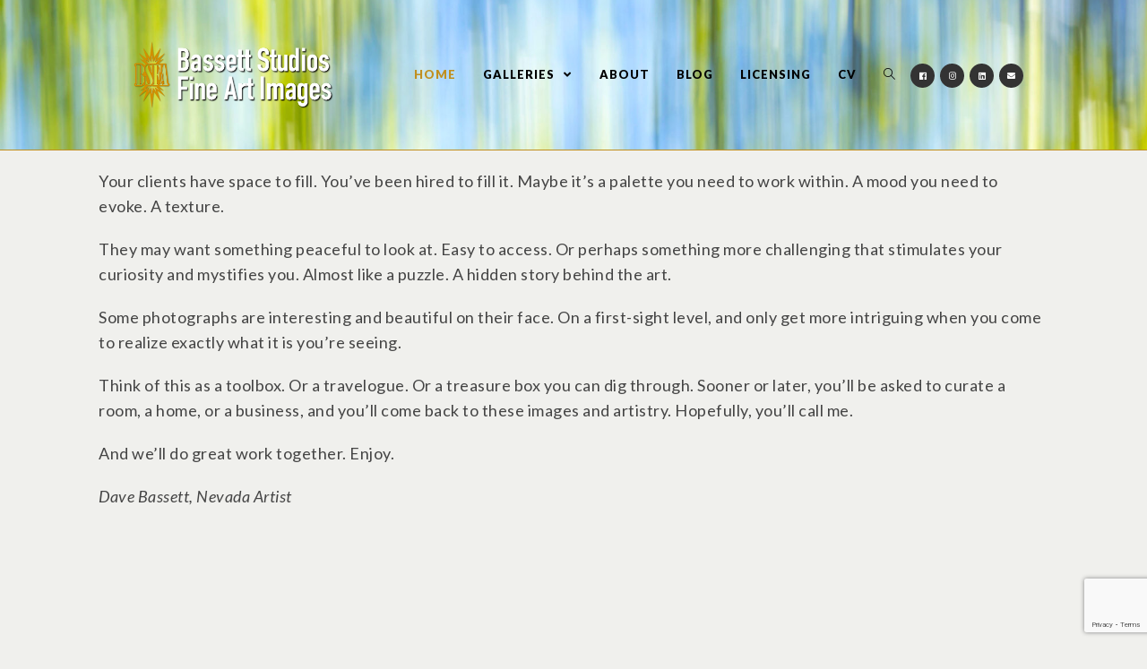

--- FILE ---
content_type: text/html; charset=UTF-8
request_url: https://bsfaimages.com/
body_size: 21639
content:

<!DOCTYPE html>
<html class="html" lang="en" itemscope itemtype="http://schema.org/WebPage">
<head>
	<meta charset="UTF-8">
	<link rel="profile" href="https://gmpg.org/xfn/11">

	<meta name='robots' content='index, follow, max-image-preview:large, max-snippet:-1, max-video-preview:-1' />
<meta name="viewport" content="width=device-width, initial-scale=1">
	<!-- This site is optimized with the Yoast SEO plugin v26.6 - https://yoast.com/wordpress/plugins/seo/ -->
	<title>Home New - Bassett Studios Fine Art</title>
	<link rel="canonical" href="https://bsfaimages.com/" />
	<meta property="og:locale" content="en_US" />
	<meta property="og:type" content="website" />
	<meta property="og:title" content="Home New - Bassett Studios Fine Art" />
	<meta property="og:description" content="Your clients have space to fill. You&#8217;ve been hired to fill it. Maybe it&#8217;s a palette you need to work within. A mood you need to evoke. A texture. They may want something peaceful to look at. Easy to access. Or perhaps something more challenging that stimulates your curiosity and mystifies you. Almost like a [&hellip;]" />
	<meta property="og:url" content="https://bsfaimages.com/" />
	<meta property="og:site_name" content="Bassett Studios Fine Art" />
	<meta property="article:modified_time" content="2023-11-07T17:14:23+00:00" />
	<meta property="og:image" content="https://bsfaimages.com/wp-content/uploads/2019/07/the-B.png" />
	<meta name="twitter:card" content="summary_large_image" />
	<script type="application/ld+json" class="yoast-schema-graph">{"@context":"https://schema.org","@graph":[{"@type":"WebPage","@id":"https://bsfaimages.com/","url":"https://bsfaimages.com/","name":"Home New - Bassett Studios Fine Art","isPartOf":{"@id":"https://bsfaimages.com/#website"},"about":{"@id":"https://bsfaimages.com/#organization"},"primaryImageOfPage":{"@id":"https://bsfaimages.com/#primaryimage"},"image":{"@id":"https://bsfaimages.com/#primaryimage"},"thumbnailUrl":"https://bsfaimages.com/wp-content/uploads/2019/07/the-B.png","datePublished":"2019-11-09T04:30:42+00:00","dateModified":"2023-11-07T17:14:23+00:00","breadcrumb":{"@id":"https://bsfaimages.com/#breadcrumb"},"inLanguage":"en","potentialAction":[{"@type":"ReadAction","target":["https://bsfaimages.com/"]}]},{"@type":"ImageObject","inLanguage":"en","@id":"https://bsfaimages.com/#primaryimage","url":"https://bsfaimages.com/wp-content/uploads/2019/07/the-B.png","contentUrl":"https://bsfaimages.com/wp-content/uploads/2019/07/the-B.png","width":122,"height":64,"caption":"fine art photography"},{"@type":"BreadcrumbList","@id":"https://bsfaimages.com/#breadcrumb","itemListElement":[{"@type":"ListItem","position":1,"name":"Home"}]},{"@type":"WebSite","@id":"https://bsfaimages.com/#website","url":"https://bsfaimages.com/","name":"Bassett Studios Fine Art","description":"Photographic Scenics and Abstract Images","publisher":{"@id":"https://bsfaimages.com/#organization"},"potentialAction":[{"@type":"SearchAction","target":{"@type":"EntryPoint","urlTemplate":"https://bsfaimages.com/?s={search_term_string}"},"query-input":{"@type":"PropertyValueSpecification","valueRequired":true,"valueName":"search_term_string"}}],"inLanguage":"en"},{"@type":"Organization","@id":"https://bsfaimages.com/#organization","name":"Bassett Studios Fine Art","url":"https://bsfaimages.com/","logo":{"@type":"ImageObject","inLanguage":"en","@id":"https://bsfaimages.com/#/schema/logo/image/","url":"https://bsfaimages.com/wp-content/uploads/2023/01/cropped-BSFA-logo-stacked-shadow-2.png","contentUrl":"https://bsfaimages.com/wp-content/uploads/2023/01/cropped-BSFA-logo-stacked-shadow-2.png","width":464,"height":150,"caption":"Bassett Studios Fine Art"},"image":{"@id":"https://bsfaimages.com/#/schema/logo/image/"}}]}</script>
	<!-- / Yoast SEO plugin. -->


<link rel='dns-prefetch' href='//www.googletagmanager.com' />
<link rel='dns-prefetch' href='//fonts.googleapis.com' />
<link rel="alternate" type="application/rss+xml" title="Bassett Studios Fine Art &raquo; Feed" href="https://bsfaimages.com/feed/" />
<link rel="alternate" type="application/rss+xml" title="Bassett Studios Fine Art &raquo; Comments Feed" href="https://bsfaimages.com/comments/feed/" />
<link rel="alternate" title="oEmbed (JSON)" type="application/json+oembed" href="https://bsfaimages.com/wp-json/oembed/1.0/embed?url=https%3A%2F%2Fbsfaimages.com%2F" />
<link rel="alternate" title="oEmbed (XML)" type="text/xml+oembed" href="https://bsfaimages.com/wp-json/oembed/1.0/embed?url=https%3A%2F%2Fbsfaimages.com%2F&#038;format=xml" />
<style id='wp-img-auto-sizes-contain-inline-css' type='text/css'>
img:is([sizes=auto i],[sizes^="auto," i]){contain-intrinsic-size:3000px 1500px}
/*# sourceURL=wp-img-auto-sizes-contain-inline-css */
</style>
<link rel='stylesheet' id='cnss_font_awesome_css-css' href='https://bsfaimages.com/wp-content/plugins/easy-social-icons/css/font-awesome/css/all.min.css?ver=7.0.0' type='text/css' media='all' />
<link rel='stylesheet' id='cnss_font_awesome_v4_shims-css' href='https://bsfaimages.com/wp-content/plugins/easy-social-icons/css/font-awesome/css/v4-shims.min.css?ver=7.0.0' type='text/css' media='all' />
<link rel='stylesheet' id='cnss_css-css' href='https://bsfaimages.com/wp-content/plugins/easy-social-icons/css/cnss.css?ver=1.0' type='text/css' media='all' />
<link rel='stylesheet' id='cnss_share_css-css' href='https://bsfaimages.com/wp-content/plugins/easy-social-icons/css/share.css?ver=1.0' type='text/css' media='all' />
<style id='wp-emoji-styles-inline-css' type='text/css'>

	img.wp-smiley, img.emoji {
		display: inline !important;
		border: none !important;
		box-shadow: none !important;
		height: 1em !important;
		width: 1em !important;
		margin: 0 0.07em !important;
		vertical-align: -0.1em !important;
		background: none !important;
		padding: 0 !important;
	}
/*# sourceURL=wp-emoji-styles-inline-css */
</style>
<style id='wp-block-library-inline-css' type='text/css'>
:root{--wp-block-synced-color:#7a00df;--wp-block-synced-color--rgb:122,0,223;--wp-bound-block-color:var(--wp-block-synced-color);--wp-editor-canvas-background:#ddd;--wp-admin-theme-color:#007cba;--wp-admin-theme-color--rgb:0,124,186;--wp-admin-theme-color-darker-10:#006ba1;--wp-admin-theme-color-darker-10--rgb:0,107,160.5;--wp-admin-theme-color-darker-20:#005a87;--wp-admin-theme-color-darker-20--rgb:0,90,135;--wp-admin-border-width-focus:2px}@media (min-resolution:192dpi){:root{--wp-admin-border-width-focus:1.5px}}.wp-element-button{cursor:pointer}:root .has-very-light-gray-background-color{background-color:#eee}:root .has-very-dark-gray-background-color{background-color:#313131}:root .has-very-light-gray-color{color:#eee}:root .has-very-dark-gray-color{color:#313131}:root .has-vivid-green-cyan-to-vivid-cyan-blue-gradient-background{background:linear-gradient(135deg,#00d084,#0693e3)}:root .has-purple-crush-gradient-background{background:linear-gradient(135deg,#34e2e4,#4721fb 50%,#ab1dfe)}:root .has-hazy-dawn-gradient-background{background:linear-gradient(135deg,#faaca8,#dad0ec)}:root .has-subdued-olive-gradient-background{background:linear-gradient(135deg,#fafae1,#67a671)}:root .has-atomic-cream-gradient-background{background:linear-gradient(135deg,#fdd79a,#004a59)}:root .has-nightshade-gradient-background{background:linear-gradient(135deg,#330968,#31cdcf)}:root .has-midnight-gradient-background{background:linear-gradient(135deg,#020381,#2874fc)}:root{--wp--preset--font-size--normal:16px;--wp--preset--font-size--huge:42px}.has-regular-font-size{font-size:1em}.has-larger-font-size{font-size:2.625em}.has-normal-font-size{font-size:var(--wp--preset--font-size--normal)}.has-huge-font-size{font-size:var(--wp--preset--font-size--huge)}.has-text-align-center{text-align:center}.has-text-align-left{text-align:left}.has-text-align-right{text-align:right}.has-fit-text{white-space:nowrap!important}#end-resizable-editor-section{display:none}.aligncenter{clear:both}.items-justified-left{justify-content:flex-start}.items-justified-center{justify-content:center}.items-justified-right{justify-content:flex-end}.items-justified-space-between{justify-content:space-between}.screen-reader-text{border:0;clip-path:inset(50%);height:1px;margin:-1px;overflow:hidden;padding:0;position:absolute;width:1px;word-wrap:normal!important}.screen-reader-text:focus{background-color:#ddd;clip-path:none;color:#444;display:block;font-size:1em;height:auto;left:5px;line-height:normal;padding:15px 23px 14px;text-decoration:none;top:5px;width:auto;z-index:100000}html :where(.has-border-color){border-style:solid}html :where([style*=border-top-color]){border-top-style:solid}html :where([style*=border-right-color]){border-right-style:solid}html :where([style*=border-bottom-color]){border-bottom-style:solid}html :where([style*=border-left-color]){border-left-style:solid}html :where([style*=border-width]){border-style:solid}html :where([style*=border-top-width]){border-top-style:solid}html :where([style*=border-right-width]){border-right-style:solid}html :where([style*=border-bottom-width]){border-bottom-style:solid}html :where([style*=border-left-width]){border-left-style:solid}html :where(img[class*=wp-image-]){height:auto;max-width:100%}:where(figure){margin:0 0 1em}html :where(.is-position-sticky){--wp-admin--admin-bar--position-offset:var(--wp-admin--admin-bar--height,0px)}@media screen and (max-width:600px){html :where(.is-position-sticky){--wp-admin--admin-bar--position-offset:0px}}

/*# sourceURL=wp-block-library-inline-css */
</style><style id='global-styles-inline-css' type='text/css'>
:root{--wp--preset--aspect-ratio--square: 1;--wp--preset--aspect-ratio--4-3: 4/3;--wp--preset--aspect-ratio--3-4: 3/4;--wp--preset--aspect-ratio--3-2: 3/2;--wp--preset--aspect-ratio--2-3: 2/3;--wp--preset--aspect-ratio--16-9: 16/9;--wp--preset--aspect-ratio--9-16: 9/16;--wp--preset--color--black: #000000;--wp--preset--color--cyan-bluish-gray: #abb8c3;--wp--preset--color--white: #ffffff;--wp--preset--color--pale-pink: #f78da7;--wp--preset--color--vivid-red: #cf2e2e;--wp--preset--color--luminous-vivid-orange: #ff6900;--wp--preset--color--luminous-vivid-amber: #fcb900;--wp--preset--color--light-green-cyan: #7bdcb5;--wp--preset--color--vivid-green-cyan: #00d084;--wp--preset--color--pale-cyan-blue: #8ed1fc;--wp--preset--color--vivid-cyan-blue: #0693e3;--wp--preset--color--vivid-purple: #9b51e0;--wp--preset--gradient--vivid-cyan-blue-to-vivid-purple: linear-gradient(135deg,rgb(6,147,227) 0%,rgb(155,81,224) 100%);--wp--preset--gradient--light-green-cyan-to-vivid-green-cyan: linear-gradient(135deg,rgb(122,220,180) 0%,rgb(0,208,130) 100%);--wp--preset--gradient--luminous-vivid-amber-to-luminous-vivid-orange: linear-gradient(135deg,rgb(252,185,0) 0%,rgb(255,105,0) 100%);--wp--preset--gradient--luminous-vivid-orange-to-vivid-red: linear-gradient(135deg,rgb(255,105,0) 0%,rgb(207,46,46) 100%);--wp--preset--gradient--very-light-gray-to-cyan-bluish-gray: linear-gradient(135deg,rgb(238,238,238) 0%,rgb(169,184,195) 100%);--wp--preset--gradient--cool-to-warm-spectrum: linear-gradient(135deg,rgb(74,234,220) 0%,rgb(151,120,209) 20%,rgb(207,42,186) 40%,rgb(238,44,130) 60%,rgb(251,105,98) 80%,rgb(254,248,76) 100%);--wp--preset--gradient--blush-light-purple: linear-gradient(135deg,rgb(255,206,236) 0%,rgb(152,150,240) 100%);--wp--preset--gradient--blush-bordeaux: linear-gradient(135deg,rgb(254,205,165) 0%,rgb(254,45,45) 50%,rgb(107,0,62) 100%);--wp--preset--gradient--luminous-dusk: linear-gradient(135deg,rgb(255,203,112) 0%,rgb(199,81,192) 50%,rgb(65,88,208) 100%);--wp--preset--gradient--pale-ocean: linear-gradient(135deg,rgb(255,245,203) 0%,rgb(182,227,212) 50%,rgb(51,167,181) 100%);--wp--preset--gradient--electric-grass: linear-gradient(135deg,rgb(202,248,128) 0%,rgb(113,206,126) 100%);--wp--preset--gradient--midnight: linear-gradient(135deg,rgb(2,3,129) 0%,rgb(40,116,252) 100%);--wp--preset--font-size--small: 13px;--wp--preset--font-size--medium: 20px;--wp--preset--font-size--large: 36px;--wp--preset--font-size--x-large: 42px;--wp--preset--spacing--20: 0.44rem;--wp--preset--spacing--30: 0.67rem;--wp--preset--spacing--40: 1rem;--wp--preset--spacing--50: 1.5rem;--wp--preset--spacing--60: 2.25rem;--wp--preset--spacing--70: 3.38rem;--wp--preset--spacing--80: 5.06rem;--wp--preset--shadow--natural: 6px 6px 9px rgba(0, 0, 0, 0.2);--wp--preset--shadow--deep: 12px 12px 50px rgba(0, 0, 0, 0.4);--wp--preset--shadow--sharp: 6px 6px 0px rgba(0, 0, 0, 0.2);--wp--preset--shadow--outlined: 6px 6px 0px -3px rgb(255, 255, 255), 6px 6px rgb(0, 0, 0);--wp--preset--shadow--crisp: 6px 6px 0px rgb(0, 0, 0);}:where(.is-layout-flex){gap: 0.5em;}:where(.is-layout-grid){gap: 0.5em;}body .is-layout-flex{display: flex;}.is-layout-flex{flex-wrap: wrap;align-items: center;}.is-layout-flex > :is(*, div){margin: 0;}body .is-layout-grid{display: grid;}.is-layout-grid > :is(*, div){margin: 0;}:where(.wp-block-columns.is-layout-flex){gap: 2em;}:where(.wp-block-columns.is-layout-grid){gap: 2em;}:where(.wp-block-post-template.is-layout-flex){gap: 1.25em;}:where(.wp-block-post-template.is-layout-grid){gap: 1.25em;}.has-black-color{color: var(--wp--preset--color--black) !important;}.has-cyan-bluish-gray-color{color: var(--wp--preset--color--cyan-bluish-gray) !important;}.has-white-color{color: var(--wp--preset--color--white) !important;}.has-pale-pink-color{color: var(--wp--preset--color--pale-pink) !important;}.has-vivid-red-color{color: var(--wp--preset--color--vivid-red) !important;}.has-luminous-vivid-orange-color{color: var(--wp--preset--color--luminous-vivid-orange) !important;}.has-luminous-vivid-amber-color{color: var(--wp--preset--color--luminous-vivid-amber) !important;}.has-light-green-cyan-color{color: var(--wp--preset--color--light-green-cyan) !important;}.has-vivid-green-cyan-color{color: var(--wp--preset--color--vivid-green-cyan) !important;}.has-pale-cyan-blue-color{color: var(--wp--preset--color--pale-cyan-blue) !important;}.has-vivid-cyan-blue-color{color: var(--wp--preset--color--vivid-cyan-blue) !important;}.has-vivid-purple-color{color: var(--wp--preset--color--vivid-purple) !important;}.has-black-background-color{background-color: var(--wp--preset--color--black) !important;}.has-cyan-bluish-gray-background-color{background-color: var(--wp--preset--color--cyan-bluish-gray) !important;}.has-white-background-color{background-color: var(--wp--preset--color--white) !important;}.has-pale-pink-background-color{background-color: var(--wp--preset--color--pale-pink) !important;}.has-vivid-red-background-color{background-color: var(--wp--preset--color--vivid-red) !important;}.has-luminous-vivid-orange-background-color{background-color: var(--wp--preset--color--luminous-vivid-orange) !important;}.has-luminous-vivid-amber-background-color{background-color: var(--wp--preset--color--luminous-vivid-amber) !important;}.has-light-green-cyan-background-color{background-color: var(--wp--preset--color--light-green-cyan) !important;}.has-vivid-green-cyan-background-color{background-color: var(--wp--preset--color--vivid-green-cyan) !important;}.has-pale-cyan-blue-background-color{background-color: var(--wp--preset--color--pale-cyan-blue) !important;}.has-vivid-cyan-blue-background-color{background-color: var(--wp--preset--color--vivid-cyan-blue) !important;}.has-vivid-purple-background-color{background-color: var(--wp--preset--color--vivid-purple) !important;}.has-black-border-color{border-color: var(--wp--preset--color--black) !important;}.has-cyan-bluish-gray-border-color{border-color: var(--wp--preset--color--cyan-bluish-gray) !important;}.has-white-border-color{border-color: var(--wp--preset--color--white) !important;}.has-pale-pink-border-color{border-color: var(--wp--preset--color--pale-pink) !important;}.has-vivid-red-border-color{border-color: var(--wp--preset--color--vivid-red) !important;}.has-luminous-vivid-orange-border-color{border-color: var(--wp--preset--color--luminous-vivid-orange) !important;}.has-luminous-vivid-amber-border-color{border-color: var(--wp--preset--color--luminous-vivid-amber) !important;}.has-light-green-cyan-border-color{border-color: var(--wp--preset--color--light-green-cyan) !important;}.has-vivid-green-cyan-border-color{border-color: var(--wp--preset--color--vivid-green-cyan) !important;}.has-pale-cyan-blue-border-color{border-color: var(--wp--preset--color--pale-cyan-blue) !important;}.has-vivid-cyan-blue-border-color{border-color: var(--wp--preset--color--vivid-cyan-blue) !important;}.has-vivid-purple-border-color{border-color: var(--wp--preset--color--vivid-purple) !important;}.has-vivid-cyan-blue-to-vivid-purple-gradient-background{background: var(--wp--preset--gradient--vivid-cyan-blue-to-vivid-purple) !important;}.has-light-green-cyan-to-vivid-green-cyan-gradient-background{background: var(--wp--preset--gradient--light-green-cyan-to-vivid-green-cyan) !important;}.has-luminous-vivid-amber-to-luminous-vivid-orange-gradient-background{background: var(--wp--preset--gradient--luminous-vivid-amber-to-luminous-vivid-orange) !important;}.has-luminous-vivid-orange-to-vivid-red-gradient-background{background: var(--wp--preset--gradient--luminous-vivid-orange-to-vivid-red) !important;}.has-very-light-gray-to-cyan-bluish-gray-gradient-background{background: var(--wp--preset--gradient--very-light-gray-to-cyan-bluish-gray) !important;}.has-cool-to-warm-spectrum-gradient-background{background: var(--wp--preset--gradient--cool-to-warm-spectrum) !important;}.has-blush-light-purple-gradient-background{background: var(--wp--preset--gradient--blush-light-purple) !important;}.has-blush-bordeaux-gradient-background{background: var(--wp--preset--gradient--blush-bordeaux) !important;}.has-luminous-dusk-gradient-background{background: var(--wp--preset--gradient--luminous-dusk) !important;}.has-pale-ocean-gradient-background{background: var(--wp--preset--gradient--pale-ocean) !important;}.has-electric-grass-gradient-background{background: var(--wp--preset--gradient--electric-grass) !important;}.has-midnight-gradient-background{background: var(--wp--preset--gradient--midnight) !important;}.has-small-font-size{font-size: var(--wp--preset--font-size--small) !important;}.has-medium-font-size{font-size: var(--wp--preset--font-size--medium) !important;}.has-large-font-size{font-size: var(--wp--preset--font-size--large) !important;}.has-x-large-font-size{font-size: var(--wp--preset--font-size--x-large) !important;}
/*# sourceURL=global-styles-inline-css */
</style>

<style id='classic-theme-styles-inline-css' type='text/css'>
/*! This file is auto-generated */
.wp-block-button__link{color:#fff;background-color:#32373c;border-radius:9999px;box-shadow:none;text-decoration:none;padding:calc(.667em + 2px) calc(1.333em + 2px);font-size:1.125em}.wp-block-file__button{background:#32373c;color:#fff;text-decoration:none}
/*# sourceURL=/wp-includes/css/classic-themes.min.css */
</style>
<link rel='preload' as='style' crossorigin onload="this.rel='stylesheet'" id='font-awesome-css' href='https://bsfaimages.com/wp-content/themes/photocrati/assets/fonts/fontawesome/css/all.min.css?ver=5.7.2' type='text/css' media='all' />
<link rel='stylesheet' id='fl-builder-layout-327-css' href='https://bsfaimages.com/wp-content/uploads/bb-plugin/cache/327-layout.css?ver=e6f4d507634ba6f77ec404c2ab50db3a' type='text/css' media='all' />
<link rel='stylesheet' id='contact-form-7-css' href='https://bsfaimages.com/wp-content/plugins/contact-form-7/includes/css/styles.css?ver=6.1.4' type='text/css' media='all' />
<link rel='stylesheet' id='ngg_trigger_buttons-css' href='https://bsfaimages.com/wp-content/plugins/nextgen-gallery/static/GalleryDisplay/trigger_buttons.css?ver=4.0.3' type='text/css' media='all' />
<link rel='stylesheet' id='simplelightbox-0-css' href='https://bsfaimages.com/wp-content/plugins/nextgen-gallery/static/Lightbox/simplelightbox/simple-lightbox.css?ver=4.0.3' type='text/css' media='all' />
<link rel='stylesheet' id='fontawesome_v4_shim_style-css' href='https://bsfaimages.com/wp-content/plugins/nextgen-gallery/static/FontAwesome/css/v4-shims.min.css?ver=6.9' type='text/css' media='all' />
<link rel='stylesheet' id='nextgen_pagination_style-css' href='https://bsfaimages.com/wp-content/plugins/nextgen-gallery/static/GalleryDisplay/pagination_style.css?ver=4.0.3' type='text/css' media='all' />
<link rel='stylesheet' id='nextgen_basic_thumbnails_style-css' href='https://bsfaimages.com/wp-content/plugins/nextgen-gallery/static/Thumbnails/nextgen_basic_thumbnails.css?ver=4.0.3' type='text/css' media='all' />
<link rel='stylesheet' id='dashicons-css' href='https://bsfaimages.com/wp-includes/css/dashicons.min.css?ver=6.9' type='text/css' media='all' />
<link rel='preload' as='style' crossorigin onload="this.rel='stylesheet'" id='simple-line-icons-css' href='https://bsfaimages.com/wp-content/themes/photocrati/assets/css/third/simple-line-icons.min.css?ver=2.4.0' type='text/css' media='all' />
<link rel='stylesheet' id='reactr-style-css' href='https://bsfaimages.com/wp-content/themes/photocrati/assets/css/style.min.css?ver=10.1' type='text/css' media='all' />
<link rel='stylesheet' id='reactr-google-font-lato-css' href='//fonts.googleapis.com/css?family=Lato%3A100%2C200%2C300%2C400%2C500%2C600%2C700%2C800%2C900%2C100i%2C200i%2C300i%2C400i%2C500i%2C600i%2C700i%2C800i%2C900i&#038;subset=latin&#038;ver=6.9' type='text/css' media='all' />
<link rel='stylesheet' id='reactr-side-panel-style-css' href='https://bsfaimages.com/wp-content/themes/photocrati/inc/side-panel/assets/css/style.min.css?ver=6.9' type='text/css' media='all' />
<link rel='stylesheet' id='reactr-sh-styles-css' href='https://bsfaimages.com/wp-content/themes/photocrati/inc/sticky-header//assets/css/style.min.css?ver=6.9' type='text/css' media='all' />
<script type="text/javascript" src="https://bsfaimages.com/wp-includes/js/jquery/jquery.min.js?ver=3.7.1" id="jquery-core-js"></script>
<script type="text/javascript" src="https://bsfaimages.com/wp-includes/js/jquery/jquery-migrate.min.js?ver=3.4.1" id="jquery-migrate-js"></script>
<script type="text/javascript" src="https://bsfaimages.com/wp-content/plugins/easy-social-icons/js/cnss.js?ver=1.0" id="cnss_js-js"></script>
<script type="text/javascript" src="https://bsfaimages.com/wp-content/plugins/easy-social-icons/js/share.js?ver=1.0" id="cnss_share_js-js"></script>
<script type="text/javascript" id="photocrati_ajax-js-extra">
/* <![CDATA[ */
var photocrati_ajax = {"url":"https://bsfaimages.com/index.php?photocrati_ajax=1","rest_url":"https://bsfaimages.com/wp-json/","wp_home_url":"https://bsfaimages.com","wp_site_url":"https://bsfaimages.com","wp_root_url":"https://bsfaimages.com","wp_plugins_url":"https://bsfaimages.com/wp-content/plugins","wp_content_url":"https://bsfaimages.com/wp-content","wp_includes_url":"https://bsfaimages.com/wp-includes/","ngg_param_slug":"nggallery","rest_nonce":"31835162ad"};
//# sourceURL=photocrati_ajax-js-extra
/* ]]> */
</script>
<script type="text/javascript" src="https://bsfaimages.com/wp-content/plugins/nextgen-gallery/static/Legacy/ajax.min.js?ver=4.0.3" id="photocrati_ajax-js"></script>
<script type="text/javascript" src="https://bsfaimages.com/wp-content/plugins/nextgen-gallery/static/FontAwesome/js/v4-shims.min.js?ver=5.3.1" id="fontawesome_v4_shim-js"></script>
<script type="text/javascript" defer crossorigin="anonymous" data-auto-replace-svg="false" data-keep-original-source="false" data-search-pseudo-elements src="https://bsfaimages.com/wp-content/plugins/nextgen-gallery/static/FontAwesome/js/all.min.js?ver=5.3.1" id="fontawesome-js"></script>
<script type="text/javascript" src="https://bsfaimages.com/wp-content/plugins/nextgen-gallery/static/Thumbnails/nextgen_basic_thumbnails.js?ver=4.0.3" id="nextgen_basic_thumbnails_script-js"></script>
<script type="text/javascript" src="https://bsfaimages.com/wp-content/plugins/nextgen-gallery/static/Thumbnails/ajax_pagination.js?ver=4.0.3" id="nextgen-basic-thumbnails-ajax-pagination-js"></script>

<!-- Google tag (gtag.js) snippet added by Site Kit -->
<!-- Google Analytics snippet added by Site Kit -->
<script type="text/javascript" src="https://www.googletagmanager.com/gtag/js?id=GT-WKPD56B" id="google_gtagjs-js" async></script>
<script type="text/javascript" id="google_gtagjs-js-after">
/* <![CDATA[ */
window.dataLayer = window.dataLayer || [];function gtag(){dataLayer.push(arguments);}
gtag("set","linker",{"domains":["bsfaimages.com"]});
gtag("js", new Date());
gtag("set", "developer_id.dZTNiMT", true);
gtag("config", "GT-WKPD56B");
//# sourceURL=google_gtagjs-js-after
/* ]]> */
</script>
<link rel="https://api.w.org/" href="https://bsfaimages.com/wp-json/" /><link rel="alternate" title="JSON" type="application/json" href="https://bsfaimages.com/wp-json/wp/v2/pages/327" /><link rel="EditURI" type="application/rsd+xml" title="RSD" href="https://bsfaimages.com/xmlrpc.php?rsd" />
<meta name="generator" content="WordPress 6.9" />
<link rel='shortlink' href='https://bsfaimages.com/' />
<style type="text/css">
		ul.cnss-social-icon li.cn-fa-icon a{background-color:#d16e1a!important;}
		ul.cnss-social-icon li.cn-fa-icon a:hover{background-color:#1e73be!important;color:#ffffff!important;}
		</style><meta name="generator" content="Site Kit by Google 1.168.0" /><!-- Google Tag Manager -->
<script>(function(w,d,s,l,i){w[l]=w[l]||[];w[l].push({'gtm.start':
new Date().getTime(),event:'gtm.js'});var f=d.getElementsByTagName(s)[0],
j=d.createElement(s),dl=l!='dataLayer'?'&l='+l:'';j.async=true;j.src=
'https://www.googletagmanager.com/gtm.js?id='+i+dl;f.parentNode.insertBefore(j,f);
})(window,document,'script','dataLayer','GTM-TVR59Q5G');</script>
<!-- End Google Tag Manager -->

<meta name="google-site-verification" content="JRZGjVD82VnVdmZuglr2omE-UHTa47StqiexpdQUqMo" /><style type="text/css">.recentcomments a{display:inline !important;padding:0 !important;margin:0 !important;}</style><link rel="icon" href="https://bsfaimages.com/wp-content/uploads/2019/08/cropped-Low_Rez_Sqr_Logo_v2bc_-32x32.png" sizes="32x32" />
<link rel="icon" href="https://bsfaimages.com/wp-content/uploads/2019/08/cropped-Low_Rez_Sqr_Logo_v2bc_-192x192.png" sizes="192x192" />
<link rel="apple-touch-icon" href="https://bsfaimages.com/wp-content/uploads/2019/08/cropped-Low_Rez_Sqr_Logo_v2bc_-180x180.png" />
<meta name="msapplication-TileImage" content="https://bsfaimages.com/wp-content/uploads/2019/08/cropped-Low_Rez_Sqr_Logo_v2bc_-270x270.png" />
		<style type="text/css" id="wp-custom-css">
			.simple-lightbox .sl-prev:hover,.simple-lightbox .sl-next:hover,.simple-lightbox .sl-close{background:transparent}		</style>
		<!-- Reactr CSS -->
<style type="text/css">
.background-image-page-header-overlay{opacity:0.3}.page-header .page-header-title,.page-header.background-image-page-header .page-header-title{color:#f5f5f5}/* General CSS */a:hover,a.light:hover,.theme-heading .text::before,#top-bar-content >a:hover,#top-bar-social li.reactr-email a:hover,#site-navigation-wrap .dropdown-menu >li >a:hover,#site-header.medium-header #medium-searchform button:hover,.reactr-mobile-menu-icon a:hover,.blog-entry.post .blog-entry-header .entry-title a:hover,.blog-entry.post .blog-entry-readmore a:hover,.blog-entry.thumbnail-entry .blog-entry-category a,ul.meta li a:hover,.dropcap,.single nav.post-navigation .nav-links .title,body .related-post-title a:hover,body #wp-calendar caption,body .contact-info-widget.default i,body .contact-info-widget.big-icons i,body .custom-links-widget .reactr-custom-links li a:hover,body .custom-links-widget .reactr-custom-links li a:hover:before,body .posts-thumbnails-widget li a:hover,body .social-widget li.reactr-email a:hover,.comment-author .comment-meta .comment-reply-link,#respond #cancel-comment-reply-link:hover,#footer-widgets .footer-box a:hover,#footer-bottom a:hover,#footer-bottom #footer-bottom-menu a:hover,.sidr a:hover,.sidr-class-dropdown-toggle:hover,.sidr-class-menu-item-has-children.active >a,.sidr-class-menu-item-has-children.active >a >.sidr-class-dropdown-toggle,input[type=checkbox]:checked:before{color:#c08f1f}input[type="button"],input[type="reset"],input[type="submit"],button[type="submit"],.button,#site-navigation-wrap .dropdown-menu >li.btn >a >span,.thumbnail:hover i,.post-quote-content,.omw-modal .omw-close-modal,body .contact-info-widget.big-icons li:hover i,body div.wpforms-container-full .wpforms-form input[type=submit],body div.wpforms-container-full .wpforms-form button[type=submit],body div.wpforms-container-full .wpforms-form .wpforms-page-button{background-color:#c08f1f}.widget-title{border-color:#c08f1f}blockquote{border-color:#c08f1f}#searchform-dropdown{border-color:#c08f1f}.dropdown-menu .sub-menu{border-color:#c08f1f}.blog-entry.large-entry .blog-entry-readmore a:hover{border-color:#c08f1f}.reactr-newsletter-form-wrap input[type="email"]:focus{border-color:#c08f1f}.social-widget li.reactr-email a:hover{border-color:#c08f1f}#respond #cancel-comment-reply-link:hover{border-color:#c08f1f}body .contact-info-widget.big-icons li:hover i{border-color:#c08f1f}#footer-widgets .reactr-newsletter-form-wrap input[type="email"]:focus{border-color:#c08f1f}input[type="button"]:hover,input[type="reset"]:hover,input[type="submit"]:hover,button[type="submit"]:hover,input[type="button"]:focus,input[type="reset"]:focus,input[type="submit"]:focus,button[type="submit"]:focus,.button:hover,#site-navigation-wrap .dropdown-menu >li.btn >a:hover >span,.post-quote-author,.omw-modal .omw-close-modal:hover,body div.wpforms-container-full .wpforms-form input[type=submit]:hover,body div.wpforms-container-full .wpforms-form button[type=submit]:hover,body div.wpforms-container-full .wpforms-form .wpforms-page-button:hover{background-color:#666666}body,.has-parallax-footer:not(.separate-layout) #main{background-color:#f0f0ed}body{background-image:url()}body{background-position:top center}body{background-attachment:fixed}body{background-repeat:}body{background-size:cover}a{color:#c08f1f}a:hover{color:#666666}.container{width:1000px}body .theme-button,body input[type="submit"],body button[type="submit"],body button,body .button,body div.wpforms-container-full .wpforms-form input[type=submit],body div.wpforms-container-full .wpforms-form button[type=submit],body div.wpforms-container-full .wpforms-form .wpforms-page-button{background-color:#000000}body .theme-button:hover,body input[type="submit"]:hover,body button[type="submit"]:hover,body button:hover,body .button:hover,body div.wpforms-container-full .wpforms-form input[type=submit]:hover,body div.wpforms-container-full .wpforms-form input[type=submit]:active,body div.wpforms-container-full .wpforms-form button[type=submit]:hover,body div.wpforms-container-full .wpforms-form button[type=submit]:active,body div.wpforms-container-full .wpforms-form .wpforms-page-button:hover,body div.wpforms-container-full .wpforms-form .wpforms-page-button:active{background-color:#666666}/* Header CSS */#site-logo #site-logo-inner,.reactr-social-menu .social-menu-inner,#site-header.full_screen-header .menu-bar-inner,.after-header-content .after-header-content-inner{height:167px}#site-navigation-wrap .dropdown-menu >li >a,.reactr-mobile-menu-icon a,.after-header-content-inner >a{line-height:167px}#site-header{border-color:#c08f1f}#site-header.has-header-media .overlay-header-media{background-color:rgba(255,255,255,0)}#site-logo #site-logo-inner a img,#site-header.center-header #site-navigation-wrap .middle-site-logo a img{max-width:236px}#site-header #site-logo #site-logo-inner a img,#site-header.center-header #site-navigation-wrap .middle-site-logo a img{max-height:192px}/* Header Image CSS */#site-header{background-image:url(https://bsfaimages.com/wp-content/uploads/2019/07/cropped-MG_2461_v2b_-.jpg);background-position:center center;background-size:cover}/* Menu CSS */#site-navigation-wrap .dropdown-menu >li >a,.reactr-mobile-menu-icon a,#searchform-header-replace-close{color:#000000}#site-navigation-wrap .dropdown-menu >li >a:hover,.reactr-mobile-menu-icon a:hover,#searchform-header-replace-close:hover{color:#666666}#site-navigation-wrap .dropdown-menu >.current-menu-item >a,#site-navigation-wrap .dropdown-menu >.current-menu-ancestor >a,#site-navigation-wrap .dropdown-menu >.current-menu-item >a:hover,#site-navigation-wrap .dropdown-menu >.current-menu-ancestor >a:hover{color:#c08f1f}.dropdown-menu ul li a.menu-link:hover{color:#000000}.reactr-social-menu ul li a,.reactr-social-menu .colored ul li a,.reactr-social-menu .minimal ul li a,.reactr-social-menu .dark ul li a{font-size:9px}.reactr-social-menu ul li a{margin:0 6px 0 0}/* Body CSS */.single-post .page-header-inner,.single-post .site-breadcrumbs{text-align:center}#content article >.thumbnail{display:none}.single-post.content-max-width #content{max-width:960px;margin-left:auto;margin-right:auto}#main #content-wrap,.separate-layout #main #content-wrap{padding-top:60px;padding-bottom:60px}.page-header,.has-transparent-header .page-header{padding:20px 0 20px 0}.page-numbers a,.page-numbers span:not(.elementor-screen-only),.page-links span{font-size:13px}/* Sidebar and Footer CSS */.sidebar-container .reactr-widget-recent-posts-li,.sidebar-container .widget_categories li,.sidebar-container .widget_recent_entries li,.sidebar-container .widget_archive li,.sidebar-container .widget_recent_comments li,.sidebar-container .widget-recent-posts-icons li,.sidebar-container .widget_nav_menu li{border-color:#ffffff}.sidebar-container a:not(.button){color:#666666}.sidebar-container a:not(.button):hover,.sidebar-container a:not(.button):active,.sidebar-container a:not(.button):focus{color:#333333}.widget-title{border-color:#000000}#footer-widgets{padding:100px 0 50px 0}#footer-widgets{background-color:#c2d3e8}#footer-widgets li,#footer-widgets #wp-calendar caption,#footer-widgets #wp-calendar th,#footer-widgets #wp-calendar tbody,#footer-widgets .contact-info-widget i,#footer-widgets .reactr-newsletter-form-wrap input[type="email"],#footer-widgets .posts-thumbnails-widget li,#footer-widgets .social-widget li a{border-color:rgba(85,85,85,0)}#footer-widgets .footer-box a,#footer-widgets a{color:#c08f1f}#footer-widgets .footer-box a:hover,#footer-widgets a:hover{color:#333333}#footer-bottom{padding:20px 0 30px 0}#footer-bottom{background-color:#7c9310}#footer-bottom a,#footer-bottom #footer-bottom-menu a{color:#c08f1f}#footer-bottom a:hover,#footer-bottom #footer-bottom-menu a:hover{color:#333333}/* Side Panel CSS */@media (max-width:768px){#side-panel-wrap{width:100px}.reactr-sp-right #side-panel-wrap{right:-100px}.reactr-sp-right.reactr-sp-opened #outer-wrap{left:-100px}.reactr-sp-left #side-panel-wrap{left:-100px}.reactr-sp-left.reactr-sp-opened #outer-wrap{right:-100px}}@media (max-width:480px){#side-panel-wrap{width:100px}.reactr-sp-right #side-panel-wrap{right:-100px}.reactr-sp-right.reactr-sp-opened #outer-wrap{left:-100px}.reactr-sp-left #side-panel-wrap{left:-100px}.reactr-sp-left.reactr-sp-opened #outer-wrap{right:-100px}}#side-panel-wrap #side-panel-content{padding:20px 30px 30px 30px}@media (max-width:959px){li.side-panel-li,#side-panel-wrap,.reactr-mobile-menu-icon a.side-panel-btn{display:none !important}}@media (max-width:959px){.side-panel-title-btn{display:none !important}}/* Sticky Header CSS */.is-sticky #site-header.shrink-header #site-logo #site-logo-inner,.is-sticky #site-header.shrink-header .reactr-social-menu .social-menu-inner,.is-sticky #site-header.shrink-header.full_screen-header .menu-bar-inner,.after-header-content .after-header-content-inner{height:50px}.is-sticky #site-header.shrink-header #site-navigation-wrap .dropdown-menu >li >a,.is-sticky #site-header.shrink-header .reactr-mobile-menu-icon a,.after-header-content .after-header-content-inner >a,.after-header-content .after-header-content-inner >div >a{line-height:50px}.is-sticky #site-header,.reactr-sticky-top-bar-holder.is-sticky #top-bar-wrap,.is-sticky .header-top{opacity:1}/* Typography CSS */body{color:#444444;font-family:Lato;font-weight:400;line-height:1.6;letter-spacing:.5px}@media (max-width:768px){body{font-size:18px;line-height:1.6}}@media (max-width:480px){body{font-size:18px;line-height:1.6}}@media (max-width:768px){h1{font-size:24px}}@media (max-width:480px){h1{font-size:24px}}@media (max-width:768px){h2{font-size:20px}}@media (max-width:480px){h2{font-size:20px}}@media (max-width:768px){h3{font-size:18px}}@media (max-width:480px){h3{font-size:18px}}@media (max-width:768px){h4{font-size:17px}}@media (max-width:480px){h4{font-size:17px}}#site-logo a.site-logo-text,#site-logo a.site-logo-text:hover,#site-logo a.site-logo-text:focus,#site-logo a.site-logo-text:active,.middle-site-logo a,.middle-site-logo a:hover,.middle-site-logo a:focus,.middle-site-logo a:active{color:#000000;font-size:20px;font-weight:700;text-transform:uppercase;letter-spacing:1px}@media (max-width:768px){#site-logo a.site-logo-text,#site-logo a.site-logo-text:hover,#site-logo a.site-logo-text:focus,#site-logo a.site-logo-text:active,.middle-site-logo a,.middle-site-logo a:hover,.middle-site-logo a:focus,.middle-site-logo a:active{font-size:24px}}@media (max-width:480px){#site-logo a.site-logo-text,#site-logo a.site-logo-text:hover,#site-logo a.site-logo-text:focus,#site-logo a.site-logo-text:active,.middle-site-logo a,.middle-site-logo a:hover,.middle-site-logo a:focus,.middle-site-logo a:active{font-size:24px}}#site-description h2,#site-header.top-header #site-logo #site-description h2{color:#888888}@media (max-width:768px){#site-description h2,#site-header.top-header #site-logo #site-description h2{font-size:12px}}@media (max-width:480px){#site-description h2,#site-header.top-header #site-logo #site-description h2{font-size:12px}}@media (max-width:768px){#top-bar-content,#top-bar-social-alt{font-size:12px}}@media (max-width:480px){#top-bar-content,#top-bar-social-alt{font-size:12px}}#site-navigation-wrap .dropdown-menu >li >a,#site-header.full_screen-header .fs-dropdown-menu >li >a,#site-header.top-header #site-navigation-wrap .dropdown-menu >li >a,#site-header.center-header #site-navigation-wrap .dropdown-menu >li >a,#site-header.medium-header #site-navigation-wrap .dropdown-menu >li >a,.reactr-mobile-menu-icon a{font-weight:800;font-style:normal;text-transform:uppercase;letter-spacing:1px}@media (max-width:768px){#site-navigation-wrap .dropdown-menu >li >a,#site-header.full_screen-header .fs-dropdown-menu >li >a,#site-header.top-header #site-navigation-wrap .dropdown-menu >li >a,#site-header.center-header #site-navigation-wrap .dropdown-menu >li >a,#site-header.medium-header #site-navigation-wrap .dropdown-menu >li >a,.reactr-mobile-menu-icon a{font-size:13px}}@media (max-width:480px){#site-navigation-wrap .dropdown-menu >li >a,#site-header.full_screen-header .fs-dropdown-menu >li >a,#site-header.top-header #site-navigation-wrap .dropdown-menu >li >a,#site-header.center-header #site-navigation-wrap .dropdown-menu >li >a,#site-header.medium-header #site-navigation-wrap .dropdown-menu >li >a,.reactr-mobile-menu-icon a{font-size:13px}}.dropdown-menu ul li a.menu-link,#site-header.full_screen-header .fs-dropdown-menu ul.sub-menu li a{font-size:14px}@media (max-width:768px){.dropdown-menu ul li a.menu-link,#site-header.full_screen-header .fs-dropdown-menu ul.sub-menu li a{font-size:12px}}@media (max-width:480px){.dropdown-menu ul li a.menu-link,#site-header.full_screen-header .fs-dropdown-menu ul.sub-menu li a{font-size:12px}}.sidr-class-dropdown-menu li a,a.sidr-class-toggle-sidr-close,#mobile-dropdown ul li a,body #mobile-fullscreen ul li a{font-size:24px}@media (max-width:768px){.sidr-class-dropdown-menu li a,a.sidr-class-toggle-sidr-close,#mobile-dropdown ul li a,body #mobile-fullscreen ul li a{font-size:15px}}@media (max-width:480px){.sidr-class-dropdown-menu li a,a.sidr-class-toggle-sidr-close,#mobile-dropdown ul li a,body #mobile-fullscreen ul li a{font-size:15px}}.page-header .page-header-title,.page-header.background-image-page-header .page-header-title{font-size:34px}@media (max-width:768px){.page-header .page-header-title,.page-header.background-image-page-header .page-header-title{font-size:34px}}@media (max-width:480px){.page-header .page-header-title,.page-header.background-image-page-header .page-header-title{font-size:34px}}@media (max-width:768px){.overlay-blog-entry-date{font-size:16px}}@media (max-width:480px){.overlay-blog-entry-date{font-size:16px}}#blog-entries .post .blog-entry-header .entry-title a{color:#444444;font-size:20px;text-transform:uppercase}@media (max-width:768px){#blog-entries .post .blog-entry-header .entry-title a{font-size:20px}}@media (max-width:480px){#blog-entries .post .blog-entry-header .entry-title a{font-size:20px}}@media (max-width:768px){.single-post .page-header .page-header-title,.single-post .page-header.background-image-page-header .page-header-title{font-size:34px}}@media (max-width:480px){.single-post .page-header .page-header-title,.single-post .page-header.background-image-page-header .page-header-title{font-size:34px}}@media (max-width:768px){.single-post .entry-title{font-size:34px}}@media (max-width:480px){.single-post .entry-title{font-size:34px}}@media (max-width:768px){.site-breadcrumbs{font-size:13px}}@media (max-width:480px){.site-breadcrumbs{font-size:13px}}.sidebar-box .widget-title{font-size:16px;font-weight:600;line-height:1.5}@media (max-width:768px){.sidebar-box .widget-title{font-size:16px}}@media (max-width:480px){.sidebar-box .widget-title{font-size:16px}}.sidebar-box,.sidebar-container input[type="text"],.sidebar-container ::placeholder,.sidebar-container select{font-size:18px;letter-spacing:.5px}@media (max-width:768px){.sidebar-box,.sidebar-container input[type="text"],.sidebar-container ::placeholder,.sidebar-container select{font-size:18px;line-height:1.3;letter-spacing:.4px}}@media (max-width:480px){.sidebar-box,.sidebar-container input[type="text"],.sidebar-container ::placeholder,.sidebar-container select{font-size:18px;line-height:1;letter-spacing:.5px}}#footer-widgets .footer-box .widget-title{color:#ffffff;font-size:16px;font-weight:600;line-height:1.5}@media (max-width:768px){#footer-widgets .footer-box .widget-title{font-size:16px;line-height:1.5;letter-spacing:.5px}}@media (max-width:480px){#footer-widgets .footer-box .widget-title{font-size:16px}}.footer-box,#footer-widgets ::placeholder,#footer-widgets select{color:#ffffff;font-size:18px;line-height:1.5;letter-spacing:.5px}@media (max-width:768px){.footer-box,#footer-widgets ::placeholder,#footer-widgets select{font-size:18px;line-height:1.5;letter-spacing:.5px}}@media (max-width:480px){.footer-box,#footer-widgets ::placeholder,#footer-widgets select{font-size:18px;line-height:1.6;letter-spacing:.5px}}#footer-bottom #copyright{color:#ffffff;font-size:14px}@media (max-width:768px){#footer-bottom #copyright{font-size:14px}}@media (max-width:480px){#footer-bottom #copyright{font-size:14px}}#footer-bottom #footer-bottom-menu{color:#666666}@media (max-width:768px){#footer-bottom #footer-bottom-menu{font-size:12px}}@media (max-width:480px){#footer-bottom #footer-bottom-menu{font-size:12px}}
</style></head>

<body data-rsssl=1 class="home wp-singular page-template-default page page-id-327 wp-custom-logo wp-embed-responsive wp-theme-photocrati fl-builder fl-builder-2-9-4-2 fl-no-js reactr-theme sidebar-mobile default-breakpoint content-full-screen page-with-background-title page-header-disabled has-blog-grid has-fixed-footer pagination-center reactr-sp-right reactr-sp-no-breakpoint">

	
	<div id="outer-wrap" class="site clr">

		
		<div id="wrap" class="clr">

			
			
<header id="site-header" class="minimal-header has-social has-header-media clr fixed-scroll shrink-header" data-height="54" itemscope="itemscope" itemtype="http://schema.org/WPHeader">
	
	
		
		<div id="site-header-inner" class="clr container">

			
			

<div id="site-logo" class="clr" itemscope itemtype="http://schema.org/Brand">

	
	<div id="site-logo-inner" class="clr">

		
		<a href="https://bsfaimages.com/" class="custom-logo-link" rel="home" aria-current="page"><img width="464" height="150" src="https://bsfaimages.com/wp-content/uploads/2023/01/cropped-BSFA-logo-stacked-shadow-2.png" class="custom-logo" alt="Bassett Studios Fine Art" decoding="async" fetchpriority="high" srcset="https://bsfaimages.com/wp-content/uploads/2023/01/cropped-BSFA-logo-stacked-shadow-2.png 1x, https://bsfaimages.com/wp-content/uploads/2022/12/BSFA-logo-stacked-shadow-1.png 2x" /></a>
	</div><!-- #site-logo-inner -->

	
	
</div><!-- #site-logo -->


<div class="reactr-social-menu clr social-with-style">

	<div class="social-menu-inner clr dark">

		<ul>

			<li class="reactr-facebook"><a href="https://www.facebook.com/DaveBasse" target="_blank"><span class="fab fa-facebook"></span></a></li><li class="reactr-instagram"><a href="https://www.instagram.com/bassettstudios" target="_blank"><span class="fab fa-instagram"></span></a></li><li class="reactr-linkedin"><a href="https://www.linkedin.com/in/davebasse" target="_blank"><span class="fab fa-linkedin"></span></a></li><li class="reactr-email"><a href="mailto:da&#118;&#105;d&#64;&#98;&#97;&#115;&#115;&#101;ttsudi&#111;&#115;.&#99;&#111;m" target="_self"><span class="fas fa-envelope"></span></a></li>
		</ul>

	</div>

</div>		<div id="site-navigation-wrap" class="clr">
	
		
		
		<nav id="site-navigation" class="navigation main-navigation clr" itemscope="itemscope" itemtype="http://schema.org/SiteNavigationElement">

			<ul id="menu-primary-menu" class="main-menu dropdown-menu sf-menu"><li id="menu-item-4938" class="menu-item menu-item-type-post_type menu-item-object-page menu-item-home current-menu-item page_item page-item-327 current_page_item menu-item-4938"><a href="https://bsfaimages.com/" class="menu-link"><span class="text-wrap">Home</span></a></li><li id="menu-item-987" class="menu-item menu-item-type-custom menu-item-object-custom menu-item-has-children dropdown menu-item-987"><a href="#" class="menu-link"><span class="text-wrap">Galleries <span class="nav-arrow fas fa-angle-down"></span></span></a>
<ul class="sub-menu">
	<li id="menu-item-5146" class="menu-item menu-item-type-post_type menu-item-object-page menu-item-5146"><a href="https://bsfaimages.com/colorado-river/" class="menu-link"><span class="text-wrap">Colorado River</span></a></li>	<li id="menu-item-5191" class="menu-item menu-item-type-post_type menu-item-object-page menu-item-5191"><a href="https://bsfaimages.com/lake-mead/" class="menu-link"><span class="text-wrap">Lake Mead</span></a></li>	<li id="menu-item-5223" class="menu-item menu-item-type-post_type menu-item-object-page menu-item-5223"><a href="https://bsfaimages.com/valley-of-fire-nevada-state-park/" class="menu-link"><span class="text-wrap">Valley of Fire Nevada State Park</span></a></li>	<li id="menu-item-4952" class="menu-item menu-item-type-post_type menu-item-object-page menu-item-4952"><a href="https://bsfaimages.com/nevada-landscape-photography-use/" class="menu-link"><span class="text-wrap">Nevada Landscape Photography</span></a></li>	<li id="menu-item-982" class="menu-item menu-item-type-post_type menu-item-object-page menu-item-982"><a href="https://bsfaimages.com/panoramas/" class="menu-link"><span class="text-wrap">Panoramas</span></a></li>	<li id="menu-item-988" class="menu-item menu-item-type-post_type menu-item-object-page menu-item-988"><a href="https://bsfaimages.com/abstracts/" class="menu-link"><span class="text-wrap">Abstracts</span></a></li>	<li id="menu-item-784" class="menu-item menu-item-type-post_type menu-item-object-page menu-item-784"><a href="https://bsfaimages.com/scenic-landscape-photography/" class="menu-link"><span class="text-wrap">Scenic Landscape Photography</span></a></li>	<li id="menu-item-1143" class="menu-item menu-item-type-post_type menu-item-object-page menu-item-1143"><a href="https://bsfaimages.com/derivatives/" class="menu-link"><span class="text-wrap">Derivatives</span></a></li>	<li id="menu-item-1142" class="menu-item menu-item-type-post_type menu-item-object-page menu-item-1142"><a href="https://bsfaimages.com/manipulated-prints/" class="menu-link"><span class="text-wrap">Manipulated Prints</span></a></li></ul>
</li><li id="menu-item-1022" class="menu-item menu-item-type-post_type menu-item-object-page menu-item-1022"><a href="https://bsfaimages.com/about-fine-art-photographer/" class="menu-link"><span class="text-wrap">About</span></a></li><li id="menu-item-5057" class="menu-item menu-item-type-post_type menu-item-object-page menu-item-5057"><a href="https://bsfaimages.com/blog/" class="menu-link"><span class="text-wrap">Blog</span></a></li><li id="menu-item-1377" class="menu-item menu-item-type-post_type menu-item-object-page menu-item-1377"><a href="https://bsfaimages.com/licensing-images-bsfaimages/" class="menu-link"><span class="text-wrap">Licensing</span></a></li><li id="menu-item-172" class="menu-item menu-item-type-post_type menu-item-object-page menu-item-172"><a href="https://bsfaimages.com/curriculum-vitae/" class="menu-link"><span class="text-wrap">CV</span></a></li><li class="search-toggle-li"><a href="#" class="site-search-toggle search-dropdown-toggle"><span class="icon-magnifier"></span></a></li></ul>
<div id="searchform-dropdown" class="header-searchform-wrap clr">
	
<form method="get" class="searchform" id="searchform" action="https://bsfaimages.com/">
	<input type="text" class="field" name="s" id="s" placeholder="Search">
	</form></div><!-- #searchform-dropdown -->
		</nav><!-- #site-navigation -->

		
		
			</div><!-- #site-navigation-wrap -->
	
	

			
	<div class="reactr-mobile-menu-icon clr mobile-right">

		
		
		
		<a href="#" class="mobile-menu">
							<i class="fas fa-bars"></i>
					</a>

		
		
		
	</div><!-- #reactr-mobile-menu-navbar -->


		</div><!-- #site-header-inner -->

		
		
	
			<div class="overlay-header-media"></div>
	
</header><!-- #site-header -->


						
			<main id="main" class="site-main clr" >

				
	
	<div id="content-wrap" class="container clr">

		
		<div id="primary" class="content-area clr">

			
			<div id="content" class="site-content clr">

				
				
<article class="single-page-article clr">

	
<div class="entry clr" itemprop="text">
		<div class="fl-builder-content fl-builder-content-327 fl-builder-content-primary fl-builder-global-templates-locked" data-post-id="327"><div class="fl-row fl-row-fixed-width fl-row-bg-none fl-node-0v85mxftc4yz fl-row-default-height fl-row-align-center" data-node="0v85mxftc4yz">
	<div class="fl-row-content-wrap">
						<div class="fl-row-content fl-row-fixed-width fl-node-content">
		
<div class="fl-col-group fl-node-s9pdk35lb06g" data-node="s9pdk35lb06g">
			<div class="fl-col fl-node-hd49bf63sneo fl-col-bg-color" data-node="hd49bf63sneo">
	<div class="fl-col-content fl-node-content"><div class="fl-module fl-module-rich-text fl-node-gz4ej7pr03ml" data-node="gz4ej7pr03ml">
	<div class="fl-module-content fl-node-content">
		<div class="fl-rich-text">
	<p>Your clients have space to fill. You’ve been hired to fill it. Maybe it’s a palette you need to work within. A mood you need to evoke. A texture.</p>
<p>They may want something peaceful to look at. Easy to access. Or perhaps something more challenging that stimulates your curiosity and mystifies you. Almost like a puzzle. A hidden story behind the art.</p>
<p>Some photographs are interesting and beautiful on their face. On a first-sight level, and only get more intriguing when you come to realize exactly what it is you’re seeing.</p>
<p>Think of this as a toolbox. Or a travelogue. Or a treasure box you can dig through. Sooner or later, you’ll be asked to curate a room, a home, or a business, and you’ll come back to these images and artistry. Hopefully, you’ll call me.</p>
<p>And we’ll do great work together. Enjoy.</p>
<p><em>Dave Bassett, Nevada Artist</em></p>
</div>
	</div>
</div>
</div>
</div>
	</div>

<div class="fl-col-group fl-node-rc63t5izo4a0" data-node="rc63t5izo4a0">
			<div class="fl-col fl-node-brvjg7au0d95 fl-col-bg-color" data-node="brvjg7au0d95">
	<div class="fl-col-content fl-node-content"><div class="fl-module fl-module-rich-text fl-node-b3i6usrpzem8 fl-animation fl-fade-up" data-node="b3i6usrpzem8" data-animation-delay="0" data-animation-duration="1">
	<div class="fl-module-content fl-node-content">
		<div class="fl-rich-text">
	<p><!-- default-view.php -->
<div
	class="ngg-galleryoverview default-view
		"
	id="ngg-gallery-8e5c5eb68765076e82ec62674890cda2-1">

		<!-- Thumbnails -->
				<div id="ngg-image-0" class="ngg-gallery-thumbnail-box
								ngg-4-columns			"
			>
						<div class="ngg-gallery-thumbnail">
			<a href="https://bsfaimages.com/wp-content/gallery/home/MG_6746_v2b__8_mb_.jpg"
				title=""
				data-src="https://bsfaimages.com/wp-content/gallery/home/MG_6746_v2b__8_mb_.jpg"
				data-thumbnail="https://bsfaimages.com/wp-content/gallery/home/thumbs/thumbs_MG_6746_v2b__8_mb_.jpg"
				data-image-id="595"
				data-title="MG_6746_v2b__8_mb_"
				data-description=""
				data-image-slug="mg_6746_v2b__8_mb_"
				class="ngg-simplelightbox" rel="8e5c5eb68765076e82ec62674890cda2">
				<img
					title="MG_6746_v2b__8_mb_"
					alt="MG_6746_v2b__8_mb_"
					src="https://bsfaimages.com/wp-content/gallery/home/thumbs/thumbs_MG_6746_v2b__8_mb_.jpg"
					width="240"
					height="160"
					style="max-width:100%;"
				/>
			</a>
		</div>
							</div>
			
				<div id="ngg-image-1" class="ngg-gallery-thumbnail-box
								ngg-4-columns			"
			>
						<div class="ngg-gallery-thumbnail">
			<a href="https://bsfaimages.com/wp-content/gallery/home/MG_8530_v2b_.jpg"
				title=""
				data-src="https://bsfaimages.com/wp-content/gallery/home/MG_8530_v2b_.jpg"
				data-thumbnail="https://bsfaimages.com/wp-content/gallery/home/thumbs/thumbs_MG_8530_v2b_.jpg"
				data-image-id="601"
				data-title="MG_8530_v2b_"
				data-description=""
				data-image-slug="mg_8530_v2b_"
				class="ngg-simplelightbox" rel="8e5c5eb68765076e82ec62674890cda2">
				<img
					title="MG_8530_v2b_"
					alt="MG_8530_v2b_"
					src="https://bsfaimages.com/wp-content/gallery/home/thumbs/thumbs_MG_8530_v2b_.jpg"
					width="240"
					height="160"
					style="max-width:100%;"
				/>
			</a>
		</div>
							</div>
			
				<div id="ngg-image-2" class="ngg-gallery-thumbnail-box
								ngg-4-columns			"
			>
						<div class="ngg-gallery-thumbnail">
			<a href="https://bsfaimages.com/wp-content/gallery/home/MG_8730_v2b__8_mb_.jpg"
				title=""
				data-src="https://bsfaimages.com/wp-content/gallery/home/MG_8730_v2b__8_mb_.jpg"
				data-thumbnail="https://bsfaimages.com/wp-content/gallery/home/thumbs/thumbs_MG_8730_v2b__8_mb_.jpg"
				data-image-id="597"
				data-title="MG_8730_v2b__8_mb_"
				data-description=""
				data-image-slug="mg_8730_v2b__8_mb_"
				class="ngg-simplelightbox" rel="8e5c5eb68765076e82ec62674890cda2">
				<img
					title="MG_8730_v2b__8_mb_"
					alt="MG_8730_v2b__8_mb_"
					src="https://bsfaimages.com/wp-content/gallery/home/thumbs/thumbs_MG_8730_v2b__8_mb_.jpg"
					width="240"
					height="160"
					style="max-width:100%;"
				/>
			</a>
		</div>
							</div>
			
				<div id="ngg-image-3" class="ngg-gallery-thumbnail-box
								ngg-4-columns			"
			>
						<div class="ngg-gallery-thumbnail">
			<a href="https://bsfaimages.com/wp-content/gallery/home/MG_6779_8_mb_.jpg"
				title=""
				data-src="https://bsfaimages.com/wp-content/gallery/home/MG_6779_8_mb_.jpg"
				data-thumbnail="https://bsfaimages.com/wp-content/gallery/home/thumbs/thumbs_MG_6779_8_mb_.jpg"
				data-image-id="598"
				data-title="MG_6779_8_mb_"
				data-description=""
				data-image-slug="mg_6779_8_mb_"
				class="ngg-simplelightbox" rel="8e5c5eb68765076e82ec62674890cda2">
				<img
					title="MG_6779_8_mb_"
					alt="MG_6779_8_mb_"
					src="https://bsfaimages.com/wp-content/gallery/home/thumbs/thumbs_MG_6779_8_mb_.jpg"
					width="240"
					height="160"
					style="max-width:100%;"
				/>
			</a>
		</div>
							</div>
			
				<div id="ngg-image-4" class="ngg-gallery-thumbnail-box
								ngg-4-columns			"
			>
						<div class="ngg-gallery-thumbnail">
			<a href="https://bsfaimages.com/wp-content/gallery/home/MG_8474_8_mb_.jpg"
				title=""
				data-src="https://bsfaimages.com/wp-content/gallery/home/MG_8474_8_mb_.jpg"
				data-thumbnail="https://bsfaimages.com/wp-content/gallery/home/thumbs/thumbs_MG_8474_8_mb_.jpg"
				data-image-id="600"
				data-title="MG_8474_8_mb_"
				data-description=""
				data-image-slug="mg_8474_8_mb_"
				class="ngg-simplelightbox" rel="8e5c5eb68765076e82ec62674890cda2">
				<img
					title="MG_8474_8_mb_"
					alt="MG_8474_8_mb_"
					src="https://bsfaimages.com/wp-content/gallery/home/thumbs/thumbs_MG_8474_8_mb_.jpg"
					width="240"
					height="160"
					style="max-width:100%;"
				/>
			</a>
		</div>
							</div>
			
				<div id="ngg-image-5" class="ngg-gallery-thumbnail-box
								ngg-4-columns			"
			>
						<div class="ngg-gallery-thumbnail">
			<a href="https://bsfaimages.com/wp-content/gallery/home/MG_2857_v2b_.jpg"
				title=""
				data-src="https://bsfaimages.com/wp-content/gallery/home/MG_2857_v2b_.jpg"
				data-thumbnail="https://bsfaimages.com/wp-content/gallery/home/thumbs/thumbs_MG_2857_v2b_.jpg"
				data-image-id="495"
				data-title="Abstract Forest Oregon Dusk MG_2857 v2b"
				data-description=""
				data-image-slug="mg_2857_v2b_-1"
				class="ngg-simplelightbox" rel="8e5c5eb68765076e82ec62674890cda2">
				<img
					title="Abstract Forest Oregon Dusk MG_2857 v2b"
					alt="Abstract Forest Oregon Dusk MG_2857 v2b"
					src="https://bsfaimages.com/wp-content/gallery/home/thumbs/thumbs_MG_2857_v2b_.jpg"
					width="240"
					height="160"
					style="max-width:100%;"
				/>
			</a>
		</div>
							</div>
			
				<div id="ngg-image-6" class="ngg-gallery-thumbnail-box
								ngg-4-columns			"
			>
						<div class="ngg-gallery-thumbnail">
			<a href="https://bsfaimages.com/wp-content/gallery/home/Q4G5316-4.jpg"
				title=""
				data-src="https://bsfaimages.com/wp-content/gallery/home/Q4G5316-4.jpg"
				data-thumbnail="https://bsfaimages.com/wp-content/gallery/home/thumbs/thumbs_Q4G5316-4.jpg"
				data-image-id="501"
				data-title="Patina Water Tank Cental Nevada Q4G5316 v4b"
				data-description=""
				data-image-slug="q4g5316-4"
				class="ngg-simplelightbox" rel="8e5c5eb68765076e82ec62674890cda2">
				<img
					title="Patina Water Tank Cental Nevada Q4G5316 v4b"
					alt="Patina Water Tank Cental Nevada Q4G5316 v4b"
					src="https://bsfaimages.com/wp-content/gallery/home/thumbs/thumbs_Q4G5316-4.jpg"
					width="240"
					height="160"
					style="max-width:100%;"
				/>
			</a>
		</div>
							</div>
			
				<div id="ngg-image-7" class="ngg-gallery-thumbnail-box
								ngg-4-columns			"
			>
						<div class="ngg-gallery-thumbnail">
			<a href="https://bsfaimages.com/wp-content/gallery/home/Eastern_OR_-Alvord_-.jpg"
				title=""
				data-src="https://bsfaimages.com/wp-content/gallery/home/Eastern_OR_-Alvord_-.jpg"
				data-thumbnail="https://bsfaimages.com/wp-content/gallery/home/thumbs/thumbs_Eastern_OR_-Alvord_-.jpg"
				data-image-id="503"
				data-title="Landscape Eastern Oregon Alvord VQ4G2707 v2"
				data-description=""
				data-image-slug="eastern_or_-alvord_-1"
				class="ngg-simplelightbox" rel="8e5c5eb68765076e82ec62674890cda2">
				<img
					title="Landscape Eastern Oregon Alvord VQ4G2707 v2"
					alt="Landscape Eastern Oregon Alvord VQ4G2707 v2"
					src="https://bsfaimages.com/wp-content/gallery/home/thumbs/thumbs_Eastern_OR_-Alvord_-.jpg"
					width="240"
					height="160"
					style="max-width:100%;"
				/>
			</a>
		</div>
							</div>
			
				<div id="ngg-image-8" class="ngg-gallery-thumbnail-box
								ngg-4-columns			"
			>
						<div class="ngg-gallery-thumbnail">
			<a href="https://bsfaimages.com/wp-content/gallery/home/Rock-Lichen-v2_.jpg"
				title=""
				data-src="https://bsfaimages.com/wp-content/gallery/home/Rock-Lichen-v2_.jpg"
				data-thumbnail="https://bsfaimages.com/wp-content/gallery/home/thumbs/thumbs_Rock-Lichen-v2_.jpg"
				data-image-id="517"
				data-title="Oregon Landscape Basalt Formation North Facing Vcnty John Day"
				data-description=""
				data-image-slug="rock-lichen-v2_"
				class="ngg-simplelightbox" rel="8e5c5eb68765076e82ec62674890cda2">
				<img
					title="Oregon Landscape Basalt Formation North Facing Vcnty John Day"
					alt="Oregon Landscape Basalt Formation North Facing Vcnty John Day"
					src="https://bsfaimages.com/wp-content/gallery/home/thumbs/thumbs_Rock-Lichen-v2_.jpg"
					width="240"
					height="160"
					style="max-width:100%;"
				/>
			</a>
		</div>
							</div>
			
				<div id="ngg-image-9" class="ngg-gallery-thumbnail-box
								ngg-4-columns			"
			>
						<div class="ngg-gallery-thumbnail">
			<a href="https://bsfaimages.com/wp-content/gallery/home/1_IMG_5756_.jpg"
				title=""
				data-src="https://bsfaimages.com/wp-content/gallery/home/1_IMG_5756_.jpg"
				data-thumbnail="https://bsfaimages.com/wp-content/gallery/home/thumbs/thumbs_1_IMG_5756_.jpg"
				data-image-id="515"
				data-title="Scenic Colorado Great Sand Dunes IMG 5756"
				data-description=""
				data-image-slug="1_img_5756_"
				class="ngg-simplelightbox" rel="8e5c5eb68765076e82ec62674890cda2">
				<img
					title="Scenic Colorado Great Sand Dunes IMG 5756"
					alt="Scenic Colorado Great Sand Dunes IMG 5756"
					src="https://bsfaimages.com/wp-content/gallery/home/thumbs/thumbs_1_IMG_5756_.jpg"
					width="240"
					height="160"
					style="max-width:100%;"
				/>
			</a>
		</div>
							</div>
			
				<div id="ngg-image-10" class="ngg-gallery-thumbnail-box
								ngg-4-columns			"
			>
						<div class="ngg-gallery-thumbnail">
			<a href="https://bsfaimages.com/wp-content/gallery/home/Eclipse_2017_TOTALITY_v4b_.jpg"
				title=""
				data-src="https://bsfaimages.com/wp-content/gallery/home/Eclipse_2017_TOTALITY_v4b_.jpg"
				data-thumbnail="https://bsfaimages.com/wp-content/gallery/home/thumbs/thumbs_Eclipse_2017_TOTALITY_v4b_.jpg"
				data-image-id="504"
				data-title="Scenic Oregon Eclipse 2017 TOTALITY v4b"
				data-description=""
				data-image-slug="eclipse_2017_totality_v4b_-1"
				class="ngg-simplelightbox" rel="8e5c5eb68765076e82ec62674890cda2">
				<img
					title="Scenic Oregon Eclipse 2017 TOTALITY v4b"
					alt="Scenic Oregon Eclipse 2017 TOTALITY v4b"
					src="https://bsfaimages.com/wp-content/gallery/home/thumbs/thumbs_Eclipse_2017_TOTALITY_v4b_.jpg"
					width="240"
					height="160"
					style="max-width:100%;"
				/>
			</a>
		</div>
							</div>
			
				<div id="ngg-image-11" class="ngg-gallery-thumbnail-box
								ngg-4-columns			"
			>
						<div class="ngg-gallery-thumbnail">
			<a href="https://bsfaimages.com/wp-content/gallery/home/IMG_0055_v3bcd_.jpg"
				title=""
				data-src="https://bsfaimages.com/wp-content/gallery/home/IMG_0055_v3bcd_.jpg"
				data-thumbnail="https://bsfaimages.com/wp-content/gallery/home/thumbs/thumbs_IMG_0055_v3bcd_.jpg"
				data-image-id="506"
				data-title="Metal Patina Saw Mill Shed Scenic Oregon IMG 0055 v3bcd_"
				data-description=""
				data-image-slug="img_0055_v3bcd_-1"
				class="ngg-simplelightbox" rel="8e5c5eb68765076e82ec62674890cda2">
				<img
					title="Metal Patina Saw Mill Shed Scenic Oregon IMG 0055 v3bcd_"
					alt="Metal Patina Saw Mill Shed Scenic Oregon IMG 0055 v3bcd_"
					src="https://bsfaimages.com/wp-content/gallery/home/thumbs/thumbs_IMG_0055_v3bcd_.jpg"
					width="240"
					height="160"
					style="max-width:100%;"
				/>
			</a>
		</div>
							</div>
			
				<div id="ngg-image-12" class="ngg-gallery-thumbnail-box
								ngg-4-columns			"
			>
						<div class="ngg-gallery-thumbnail">
			<a href="https://bsfaimages.com/wp-content/gallery/home/IMG_0714_v2b_.jpg"
				title=""
				data-src="https://bsfaimages.com/wp-content/gallery/home/IMG_0714_v2b_.jpg"
				data-thumbnail="https://bsfaimages.com/wp-content/gallery/home/thumbs/thumbs_IMG_0714_v2b_.jpg"
				data-image-id="507"
				data-title="Willamette Valley Scenci Oregon IMG 0714  v2b"
				data-description=""
				data-image-slug="img_0714_v2b_-1"
				class="ngg-simplelightbox" rel="8e5c5eb68765076e82ec62674890cda2">
				<img
					title="Willamette Valley Scenci Oregon IMG 0714  v2b"
					alt="Willamette Valley Scenci Oregon IMG 0714  v2b"
					src="https://bsfaimages.com/wp-content/gallery/home/thumbs/thumbs_IMG_0714_v2b_.jpg"
					width="240"
					height="160"
					style="max-width:100%;"
				/>
			</a>
		</div>
							</div>
			
				<div id="ngg-image-13" class="ngg-gallery-thumbnail-box
								ngg-4-columns			"
			>
						<div class="ngg-gallery-thumbnail">
			<a href="https://bsfaimages.com/wp-content/gallery/home/IMG_2777_16oo_px_.jpg"
				title=""
				data-src="https://bsfaimages.com/wp-content/gallery/home/IMG_2777_16oo_px_.jpg"
				data-thumbnail="https://bsfaimages.com/wp-content/gallery/home/thumbs/thumbs_IMG_2777_16oo_px_.jpg"
				data-image-id="510"
				data-title="Scenic Landscape Outdoors Nevada DNWR IMG 2777"
				data-description=""
				data-image-slug="img_2777_16oo_px_-1"
				class="ngg-simplelightbox" rel="8e5c5eb68765076e82ec62674890cda2">
				<img
					title="Scenic Landscape Outdoors Nevada DNWR IMG 2777"
					alt="Scenic Landscape Outdoors Nevada DNWR IMG 2777"
					src="https://bsfaimages.com/wp-content/gallery/home/thumbs/thumbs_IMG_2777_16oo_px_.jpg"
					width="240"
					height="160"
					style="max-width:100%;"
				/>
			</a>
		</div>
							</div>
			
				<div id="ngg-image-14" class="ngg-gallery-thumbnail-box
								ngg-4-columns			"
			>
						<div class="ngg-gallery-thumbnail">
			<a href="https://bsfaimages.com/wp-content/gallery/home/IMG_3488_v2_.jpg"
				title=""
				data-src="https://bsfaimages.com/wp-content/gallery/home/IMG_3488_v2_.jpg"
				data-thumbnail="https://bsfaimages.com/wp-content/gallery/home/thumbs/thumbs_IMG_3488_v2_.jpg"
				data-image-id="512"
				data-title="Oregon Scenic Vista vcnty Clarno IMG 3488 v2"
				data-description=""
				data-image-slug="img_3488_v2_-1"
				class="ngg-simplelightbox" rel="8e5c5eb68765076e82ec62674890cda2">
				<img
					title="Oregon Scenic Vista vcnty Clarno IMG 3488 v2"
					alt="Oregon Scenic Vista vcnty Clarno IMG 3488 v2"
					src="https://bsfaimages.com/wp-content/gallery/home/thumbs/thumbs_IMG_3488_v2_.jpg"
					width="240"
					height="160"
					style="max-width:100%;"
				/>
			</a>
		</div>
							</div>
			
				<div id="ngg-image-15" class="ngg-gallery-thumbnail-box
								ngg-4-columns			"
			>
						<div class="ngg-gallery-thumbnail">
			<a href="https://bsfaimages.com/wp-content/gallery/home/IMG_4566_v5__.jpg"
				title=""
				data-src="https://bsfaimages.com/wp-content/gallery/home/IMG_4566_v5__.jpg"
				data-thumbnail="https://bsfaimages.com/wp-content/gallery/home/thumbs/thumbs_IMG_4566_v5__.jpg"
				data-image-id="514"
				data-title="Abstract Derivative Tree Bark IMG 4566 v5"
				data-description=""
				data-image-slug="img_4566_v5__"
				class="ngg-simplelightbox" rel="8e5c5eb68765076e82ec62674890cda2">
				<img
					title="Abstract Derivative Tree Bark IMG 4566 v5"
					alt="Abstract Derivative Tree Bark IMG 4566 v5"
					src="https://bsfaimages.com/wp-content/gallery/home/thumbs/thumbs_IMG_4566_v5__.jpg"
					width="240"
					height="160"
					style="max-width:100%;"
				/>
			</a>
		</div>
							</div>
			
				<div id="ngg-image-16" class="ngg-gallery-thumbnail-box
								ngg-4-columns			"
			>
						<div class="ngg-gallery-thumbnail">
			<a href="https://bsfaimages.com/wp-content/gallery/home/IMG_1695_v2_.jpg"
				title=""
				data-src="https://bsfaimages.com/wp-content/gallery/home/IMG_1695_v2_.jpg"
				data-thumbnail="https://bsfaimages.com/wp-content/gallery/home/thumbs/thumbs_IMG_1695_v2_.jpg"
				data-image-id="508"
				data-title="Oregon Landscape Vcnty John Day IMG 1695 v2"
				data-description=""
				data-image-slug="img_1695_v2_-1"
				class="ngg-simplelightbox" rel="8e5c5eb68765076e82ec62674890cda2">
				<img
					title="Oregon Landscape Vcnty John Day IMG 1695 v2"
					alt="Oregon Landscape Vcnty John Day IMG 1695 v2"
					src="https://bsfaimages.com/wp-content/gallery/home/thumbs/thumbs_IMG_1695_v2_.jpg"
					width="240"
					height="160"
					style="max-width:100%;"
				/>
			</a>
		</div>
							</div>
			
				<div id="ngg-image-17" class="ngg-gallery-thumbnail-box
								ngg-4-columns			"
			>
						<div class="ngg-gallery-thumbnail">
			<a href="https://bsfaimages.com/wp-content/gallery/home/VQ4G2893_v2_.jpg"
				title=""
				data-src="https://bsfaimages.com/wp-content/gallery/home/VQ4G2893_v2_.jpg"
				data-thumbnail="https://bsfaimages.com/wp-content/gallery/home/thumbs/thumbs_VQ4G2893_v2_.jpg"
				data-image-id="520"
				data-title="Patina Metal Old Truck Nevada Outdoors Scenic VQ4G2893 v2_"
				data-description=""
				data-image-slug="vq4g2893_v2_-2"
				class="ngg-simplelightbox" rel="8e5c5eb68765076e82ec62674890cda2">
				<img
					title="Patina Metal Old Truck Nevada Outdoors Scenic VQ4G2893 v2_"
					alt="Patina Metal Old Truck Nevada Outdoors Scenic VQ4G2893 v2_"
					src="https://bsfaimages.com/wp-content/gallery/home/thumbs/thumbs_VQ4G2893_v2_.jpg"
					width="240"
					height="160"
					style="max-width:100%;"
				/>
			</a>
		</div>
							</div>
			
				<div id="ngg-image-18" class="ngg-gallery-thumbnail-box
								ngg-4-columns			"
			>
						<div class="ngg-gallery-thumbnail">
			<a href="https://bsfaimages.com/wp-content/gallery/home/MG_6726_v2b__8_mb_.jpg"
				title=""
				data-src="https://bsfaimages.com/wp-content/gallery/home/MG_6726_v2b__8_mb_.jpg"
				data-thumbnail="https://bsfaimages.com/wp-content/gallery/home/thumbs/thumbs_MG_6726_v2b__8_mb_.jpg"
				data-image-id="596"
				data-title="MG_6726_v2b__8_mb_"
				data-description=""
				data-image-slug="mg_6726_v2b__8_mb_"
				class="ngg-simplelightbox" rel="8e5c5eb68765076e82ec62674890cda2">
				<img
					title="MG_6726_v2b__8_mb_"
					alt="MG_6726_v2b__8_mb_"
					src="https://bsfaimages.com/wp-content/gallery/home/thumbs/thumbs_MG_6726_v2b__8_mb_.jpg"
					width="240"
					height="160"
					style="max-width:100%;"
				/>
			</a>
		</div>
							</div>
			
				<div id="ngg-image-19" class="ngg-gallery-thumbnail-box
								ngg-4-columns			"
			>
						<div class="ngg-gallery-thumbnail">
			<a href="https://bsfaimages.com/wp-content/gallery/home/Corn_Creek_pano_.jpg"
				title=""
				data-src="https://bsfaimages.com/wp-content/gallery/home/Corn_Creek_pano_.jpg"
				data-thumbnail="https://bsfaimages.com/wp-content/gallery/home/thumbs/thumbs_Corn_Creek_pano_.jpg"
				data-image-id="49"
				data-title="Impressionistic Corn Creek Pano Experimental Technique"
				data-description=""
				data-image-slug="corn_creek_pano_"
				class="ngg-simplelightbox" rel="8e5c5eb68765076e82ec62674890cda2">
				<img
					title="Impressionistic Corn Creek Pano Experimental Technique"
					alt="Impressionistic Corn Creek Pano Experimental Technique"
					src="https://bsfaimages.com/wp-content/gallery/home/thumbs/thumbs_Corn_Creek_pano_.jpg"
					width="240"
					height="160"
					style="max-width:100%;"
				/>
			</a>
		</div>
							</div>
			
				<div id="ngg-image-20" class="ngg-gallery-thumbnail-box
								ngg-4-columns			"
			>
						<div class="ngg-gallery-thumbnail">
			<a href="https://bsfaimages.com/wp-content/gallery/home/Owens_Valley_Oak_Horiz_.jpg"
				title=""
				data-src="https://bsfaimages.com/wp-content/gallery/home/Owens_Valley_Oak_Horiz_.jpg"
				data-thumbnail="https://bsfaimages.com/wp-content/gallery/home/thumbs/thumbs_Owens_Valley_Oak_Horiz_.jpg"
				data-image-id="232"
				data-title="BSFAimages Manipulated Prints Owens Valley Oak"
				data-description=""
				data-image-slug="owens_valley_oak_horiz_-1"
				class="ngg-simplelightbox" rel="8e5c5eb68765076e82ec62674890cda2">
				<img
					title="BSFAimages Manipulated Prints Owens Valley Oak"
					alt="BSFAimages Manipulated Prints Owens Valley Oak"
					src="https://bsfaimages.com/wp-content/gallery/home/thumbs/thumbs_Owens_Valley_Oak_Horiz_.jpg"
					width="240"
					height="160"
					style="max-width:100%;"
				/>
			</a>
		</div>
							</div>
			
				<div id="ngg-image-21" class="ngg-gallery-thumbnail-box
								ngg-4-columns			"
			>
						<div class="ngg-gallery-thumbnail">
			<a href="https://bsfaimages.com/wp-content/gallery/home/Pano_2887_Pnodrsa_Pns_-.jpg"
				title=""
				data-src="https://bsfaimages.com/wp-content/gallery/home/Pano_2887_Pnodrsa_Pns_-.jpg"
				data-thumbnail="https://bsfaimages.com/wp-content/gallery/home/thumbs/thumbs_Pano_2887_Pnodrsa_Pns_-.jpg"
				data-image-id="42"
				data-title="Oregon Landscapes Pano 2887 Ponderosa Pines BSFAimages"
				data-description=""
				data-image-slug="pano_2887_pnodrsa_pns_-1"
				class="ngg-simplelightbox" rel="8e5c5eb68765076e82ec62674890cda2">
				<img
					title="Oregon Landscapes Pano 2887 Ponderosa Pines BSFAimages"
					alt="Oregon Landscapes Pano 2887 Ponderosa Pines BSFAimages"
					src="https://bsfaimages.com/wp-content/gallery/home/thumbs/thumbs_Pano_2887_Pnodrsa_Pns_-.jpg"
					width="240"
					height="160"
					style="max-width:100%;"
				/>
			</a>
		</div>
							</div>
			
				<div id="ngg-image-22" class="ngg-gallery-thumbnail-box
								ngg-4-columns			"
			>
						<div class="ngg-gallery-thumbnail">
			<a href="https://bsfaimages.com/wp-content/gallery/home/MG_3203_v1_.jpg"
				title=""
				data-src="https://bsfaimages.com/wp-content/gallery/home/MG_3203_v1_.jpg"
				data-thumbnail="https://bsfaimages.com/wp-content/gallery/home/thumbs/thumbs_MG_3203_v1_.jpg"
				data-image-id="496"
				data-title="Impressionistic Lake Wild Horse Resevoir MG 3203 v1"
				data-description=""
				data-image-slug="mg_3203_v1_"
				class="ngg-simplelightbox" rel="8e5c5eb68765076e82ec62674890cda2">
				<img
					title="Impressionistic Lake Wild Horse Resevoir MG 3203 v1"
					alt="Impressionistic Lake Wild Horse Resevoir MG 3203 v1"
					src="https://bsfaimages.com/wp-content/gallery/home/thumbs/thumbs_MG_3203_v1_.jpg"
					width="240"
					height="160"
					style="max-width:100%;"
				/>
			</a>
		</div>
							</div>
			
				<div id="ngg-image-23" class="ngg-gallery-thumbnail-box
								ngg-4-columns			"
			>
						<div class="ngg-gallery-thumbnail">
			<a href="https://bsfaimages.com/wp-content/gallery/home/6173_Pano_.jpg"
				title=""
				data-src="https://bsfaimages.com/wp-content/gallery/home/6173_Pano_.jpg"
				data-thumbnail="https://bsfaimages.com/wp-content/gallery/home/thumbs/thumbs_6173_Pano_.jpg"
				data-image-id="48"
				data-title="Nevada Outdoors Landscape Vista 6173 Pano Vcnty Tuscarora"
				data-description=""
				data-image-slug="6173_pano_"
				class="ngg-simplelightbox" rel="8e5c5eb68765076e82ec62674890cda2">
				<img
					title="Nevada Outdoors Landscape Vista 6173 Pano Vcnty Tuscarora"
					alt="Nevada Outdoors Landscape Vista 6173 Pano Vcnty Tuscarora"
					src="https://bsfaimages.com/wp-content/gallery/home/thumbs/thumbs_6173_Pano_.jpg"
					width="240"
					height="160"
					style="max-width:100%;"
				/>
			</a>
		</div>
							</div>
			
				<div id="ngg-image-24" class="ngg-gallery-thumbnail-box
								ngg-4-columns			"
			>
						<div class="ngg-gallery-thumbnail">
			<a href="https://bsfaimages.com/wp-content/gallery/home/Pano_1252_v1_.jpg"
				title=""
				data-src="https://bsfaimages.com/wp-content/gallery/home/Pano_1252_v1_.jpg"
				data-thumbnail="https://bsfaimages.com/wp-content/gallery/home/thumbs/thumbs_Pano_1252_v1_.jpg"
				data-image-id="41"
				data-title="Lunar Lake Nevada Scenic Byway Vcnty Hwy 6 Pano 1252 v1"
				data-description=""
				data-image-slug="pano_1252_v1_-1"
				class="ngg-simplelightbox" rel="8e5c5eb68765076e82ec62674890cda2">
				<img
					title="Lunar Lake Nevada Scenic Byway Vcnty Hwy 6 Pano 1252 v1"
					alt="Lunar Lake Nevada Scenic Byway Vcnty Hwy 6 Pano 1252 v1"
					src="https://bsfaimages.com/wp-content/gallery/home/thumbs/thumbs_Pano_1252_v1_.jpg"
					width="240"
					height="160"
					style="max-width:100%;"
				/>
			</a>
		</div>
							</div>
			
				<div id="ngg-image-25" class="ngg-gallery-thumbnail-box
								ngg-4-columns			"
			>
						<div class="ngg-gallery-thumbnail">
			<a href="https://bsfaimages.com/wp-content/gallery/home/1_MG_2541.jpg"
				title=""
				data-src="https://bsfaimages.com/wp-content/gallery/home/1_MG_2541.jpg"
				data-thumbnail="https://bsfaimages.com/wp-content/gallery/home/thumbs/thumbs_1_MG_2541.jpg"
				data-image-id="494"
				data-title="Abstract Tree Leaves Oregon MG 2541"
				data-description=""
				data-image-slug="1_mg_2541"
				class="ngg-simplelightbox" rel="8e5c5eb68765076e82ec62674890cda2">
				<img
					title="Abstract Tree Leaves Oregon MG 2541"
					alt="Abstract Tree Leaves Oregon MG 2541"
					src="https://bsfaimages.com/wp-content/gallery/home/thumbs/thumbs_1_MG_2541.jpg"
					width="240"
					height="160"
					style="max-width:100%;"
				/>
			</a>
		</div>
							</div>
			
				<div id="ngg-image-26" class="ngg-gallery-thumbnail-box
								ngg-4-columns			"
			>
						<div class="ngg-gallery-thumbnail">
			<a href="https://bsfaimages.com/wp-content/gallery/home/Pano_3366_v1__.jpg"
				title=""
				data-src="https://bsfaimages.com/wp-content/gallery/home/Pano_3366_v1__.jpg"
				data-thumbnail="https://bsfaimages.com/wp-content/gallery/home/thumbs/thumbs_Pano_3366_v1__.jpg"
				data-image-id="44"
				data-title="Nevada Outdoors Landscape Vista Pano 3366 v1"
				data-description=""
				data-image-slug="pano_3366_v1__-1"
				class="ngg-simplelightbox" rel="8e5c5eb68765076e82ec62674890cda2">
				<img
					title="Nevada Outdoors Landscape Vista Pano 3366 v1"
					alt="Nevada Outdoors Landscape Vista Pano 3366 v1"
					src="https://bsfaimages.com/wp-content/gallery/home/thumbs/thumbs_Pano_3366_v1__.jpg"
					width="240"
					height="160"
					style="max-width:100%;"
				/>
			</a>
		</div>
							</div>
			
				<div id="ngg-image-27" class="ngg-gallery-thumbnail-box
								ngg-4-columns			"
			>
						<div class="ngg-gallery-thumbnail">
			<a href="https://bsfaimages.com/wp-content/gallery/home/MG_8617_v3b__8_mb_.jpg"
				title=""
				data-src="https://bsfaimages.com/wp-content/gallery/home/MG_8617_v3b__8_mb_.jpg"
				data-thumbnail="https://bsfaimages.com/wp-content/gallery/home/thumbs/thumbs_MG_8617_v3b__8_mb_.jpg"
				data-image-id="599"
				data-title="MG_8617_v3b__8_mb_"
				data-description=""
				data-image-slug="mg_8617_v3b__8_mb_"
				class="ngg-simplelightbox" rel="8e5c5eb68765076e82ec62674890cda2">
				<img
					title="MG_8617_v3b__8_mb_"
					alt="MG_8617_v3b__8_mb_"
					src="https://bsfaimages.com/wp-content/gallery/home/thumbs/thumbs_MG_8617_v3b__8_mb_.jpg"
					width="240"
					height="160"
					style="max-width:100%;"
				/>
			</a>
		</div>
							</div>
			
	
	<br style="clear: both" />

	
		<div class="ngg-clear"></div>
	</div>
</p>
</div>
	</div>
</div>
<style>.fl-node-b3i6usrpzem8.fl-animation:not(.fl-animated){opacity:0}</style><div class="fl-module fl-module-rich-text fl-node-xamqz2yskb9n" data-node="xamqz2yskb9n">
	<div class="fl-module-content fl-node-content">
		<div class="fl-rich-text">
	<p>What I offer today is a combination of my commercial experiences and my art photography and my love of the outdoors.  I do not use paint and cloth canvas.  But I do have my vision, my plan and my imagination and nearly every color under the rainbow and a substantial and growing archive of abstract, derivative and scenic images.  These are my canvases and my paints.  Malleable, adaptable and compliant and used by me in collaboration with designers who can be curators for creating images, often of substantial size with the appropriate subjects, textures and color palettes.  In the end I am just a small part of your interior design process, a path to unique and custom visuals that will be compliant or bold, interesting or subdued, long lasting and always made and delivered locally.  No need to go far and deep into the inner-web-art-world.  I am here when you want to keep it close. Keep it local. And keep it custom.</p>
<p>The days of film and processing have given way to the science of engineering and sensors and software. Beautiful, evocative images. What and where is new the landscape of the experimental and happy accidents … who can say? We are all evolving and moving forward in fine art photography. A new aesthetic awaits and will appear beyond the gigabytes of capture and storage as the photographic applications and deployments evolve.  Let’s break the rules and find a unique new way of image making!</p>
</div>
	</div>
</div>
<div class="fl-module fl-module-rich-text fl-node-ytkobge8vujd fl-animation fl-fade-up" data-node="ytkobge8vujd" data-animation-delay="0" data-animation-duration="1">
	<div class="fl-module-content fl-node-content">
		<div class="fl-rich-text">
	<p><a href="https://bsfaimages.com/panoramas/"><img decoding="async" class="aligncenter wp-image-1327" src="https://bsfaimages.com/wp-content/uploads/2019/07/the-B.png" alt="fine art photography" width="69" height="36" /></a></p>
</div>
	</div>
</div>
<style>.fl-node-ytkobge8vujd.fl-animation:not(.fl-animated){opacity:0}</style></div>
</div>
	</div>
		</div>
	</div>
</div>
<div class="fl-row fl-row-full-width fl-row-bg-photo fl-node-3mrd8f5jzogk fl-row-default-height fl-row-align-center" data-node="3mrd8f5jzogk">
	<div class="fl-row-content-wrap">
						<div class="fl-row-content fl-row-full-width fl-node-content">
		
<div class="fl-col-group fl-node-mqx71gy2j8pa" data-node="mqx71gy2j8pa">
			<div class="fl-col fl-node-1bpwiumakxsc fl-col-bg-color fl-col-small" data-node="1bpwiumakxsc">
	<div class="fl-col-content fl-node-content"><div class="fl-module fl-module-heading fl-node-go59mq8w6tvb" data-node="go59mq8w6tvb">
	<div class="fl-module-content fl-node-content">
		<h3 class="fl-heading">
		<a
		href="https://bsfaimages.com/panoramas"
		title="Panoramas"
		target="_self"
			>
		<span class="fl-heading-text">Panoramas</span>
		</a>
	</h3>
	</div>
</div>
<div class="fl-module fl-module-rich-text fl-node-zbvktcel1ny8" data-node="zbvktcel1ny8">
	<div class="fl-module-content fl-node-content">
		<div class="fl-rich-text">
	<p style="text-align: left;">Photographic panoramas and especially aerial panoramas are what I consider to be some of the more thought-invoking attention-retaining and compelling images that might be planned and executed for commercial or fine art applications. And the magic conjured is so much more involved than cropping a section of a wide-angle image to fit a format. Its literally adding together a series of 5 to 12 images. This is one way that the physics of light-traveling-in-a-straight-line might be harnessed and appreciated. <span style="color: #000000;"><a style="color: #000000;" href="https://bsfaimages.com/panoramas/">View Panoramas Gallery</a></span></p>
</div>
	</div>
</div>
</div>
</div>
			<div class="fl-col fl-node-vrw3fltcp6ak fl-col-bg-color fl-col-small" data-node="vrw3fltcp6ak">
	<div class="fl-col-content fl-node-content"><div class="fl-module fl-module-heading fl-node-20eb7yh4ztis" data-node="20eb7yh4ztis">
	<div class="fl-module-content fl-node-content">
		<h3 class="fl-heading">
		<a
		href="https://bsfaimages.com/nevada-landscape-photography"
		title="Nevada Landscapes"
		target="_self"
			>
		<span class="fl-heading-text">Nevada Landscapes</span>
		</a>
	</h3>
	</div>
</div>
<div class="fl-module fl-module-rich-text fl-node-wvsarxyklj18" data-node="wvsarxyklj18">
	<div class="fl-module-content fl-node-content">
		<div class="fl-rich-text">
	<p style="text-align: left;">Basset Studios Nevada landscape photography …</p>
<p>Nearly all my Nevada landscape photographs and nearly every one of my Nevada scenic panoramic images have been the result of intentionally studying maps, gathering gear, collecting provisions, figuring out food, shelter, water, transportation and fuel and heading out into the vastness that is the Basin &amp; Range of Nevada.<span style="color: #000000;"> <a style="color: #000000;" href="https://bsfaimages.com/nevada-landscape-photography/">View Nevada Landscape Photography Gallery</a></span></p>
</div>
	</div>
</div>
</div>
</div>
			<div class="fl-col fl-node-7f3s146wd2be fl-col-bg-color fl-col-small" data-node="7f3s146wd2be">
	<div class="fl-col-content fl-node-content"><div class="fl-module fl-module-heading fl-node-6s8cq2gijm91" data-node="6s8cq2gijm91">
	<div class="fl-module-content fl-node-content">
		<h3 class="fl-heading">
		<a
		href="https://bsfaimages.com/scenics"
		title="Scenics"
		target="_self"
			>
		<span class="fl-heading-text">Scenics</span>
		</a>
	</h3>
	</div>
</div>
<div class="fl-module fl-module-rich-text fl-node-mul3qgpne9x1" data-node="mul3qgpne9x1">
	<div class="fl-module-content fl-node-content">
		<div class="fl-rich-text">
	<p style="text-align: left;">Within the category of scenic landscape photography it is fun to imagine and remember that all art borrows from its predecessors. This is a good and relevant history. Basics of composition, lighting, rules of thirds are happily and traditionally the tools available to photographers even to this day. When working on scenic landscapes there are a lot of other details involved- maps, travel, time, destinations, vehicles, provisions and gear and even more gear. Hear about it. Find it on the map, think about it, and get out there with some atmosphere and magic light – and don’t run out of film! <span style="color: #000000;"><a style="color: #000000;" href="https://bsfaimages.com/scenic-landscape-photography/">View Scenics Gallery</a></span></p>
</div>
	</div>
</div>
</div>
</div>
			<div class="fl-col fl-node-2ingoetyuchv fl-col-bg-color fl-col-small" data-node="2ingoetyuchv">
	<div class="fl-col-content fl-node-content"><div class="fl-module fl-module-heading fl-node-cfgbidk4ze7v" data-node="cfgbidk4ze7v">
	<div class="fl-module-content fl-node-content">
		<h3 class="fl-heading">
		<a
		href="https://bsfaimages.com/abstracts"
		title="Abstracts"
		target="_self"
			>
		<span class="fl-heading-text">Abstracts</span>
		</a>
	</h3>
	</div>
</div>
<div class="fl-module fl-module-rich-text fl-node-31n9dmf0p7oy" data-node="31n9dmf0p7oy">
	<div class="fl-module-content fl-node-content">
		<div class="fl-rich-text">
	<p style="text-align: left;">Abstract and textures fine art photography is a technique and style and vision that gives voice to the wandering and unspoken – one thing today and another thing tomorrow. A timeless way to appreciate and enjoy modern digital image making in the traditional and the new way of seeing and experiencing the world around so close and at times so far removed. <span style="color: #000000;"><a style="color: #000000;" href="https://bsfaimages.com/abstracts/">View Abstracts Gallery</a></span></p>
</div>
	</div>
</div>
<div class="fl-module fl-module-rich-text fl-node-6kvgf2mx3isq" data-node="6kvgf2mx3isq">
	<div class="fl-module-content fl-node-content">
		<div class="fl-rich-text">
	</div>
	</div>
</div>
</div>
</div>
			<div class="fl-col fl-node-l9yep4fta12v fl-col-bg-color fl-col-small" data-node="l9yep4fta12v">
	<div class="fl-col-content fl-node-content"><div class="fl-module fl-module-heading fl-node-4zm028ok7b1u" data-node="4zm028ok7b1u">
	<div class="fl-module-content fl-node-content">
		<h3 class="fl-heading">
		<a
		href="https://bsfaimages.com/derivatives"
		title="Derivatives"
		target="_self"
			>
		<span class="fl-heading-text">Derivatives</span>
		</a>
	</h3>
	</div>
</div>
<div class="fl-module fl-module-rich-text fl-node-hem1tx6057cl" data-node="hem1tx6057cl">
	<div class="fl-module-content fl-node-content">
		<div class="fl-rich-text">
	<p style="text-align: left;">Derivative photography includes affiliated images, attributed imagery and similars. In thoughtful proprietary hands images can multiply … can be very colorful … thematic … near complimentary … even monochromatic. Magically they evolve and become members of a family of images, part of a sequence or better yet part of an experience. Often times they are inspired by travel, hobbies, or fascinations. Similar, affiliated, congruent, thematic – to me its all part of my family of fine art photography images. <span style="color: #000000;"><a style="color: #000000;" href="https://bsfaimages.com/derivatives/">View Derivatives Gallery</a></span></p>
</div>
	</div>
</div>
</div>
</div>
	</div>
		</div>
	</div>
</div>
</div>	</div>
</article>
				
			</div><!-- #content -->

			
		</div><!-- #primary -->

		
	</div><!-- #content-wrap -->

	

        </main><!-- #main -->

        
        
        
<footer id="footer" class="site-footer" itemscope="itemscope" itemtype="http://schema.org/WPFooter">

    
    <div id="footer-inner" class="clr">

        

<div id="footer-widgets" class="reactr-row clr tablet-1-col mobile-1-col">

	
	<div class="footer-widgets-inner container">

						<div class="footer-box span_1_of_3 col col-1">
				<div id="cnss_widget-2" class="footer-widget widget_cnss_widget clr"><h4 class="widget-title">Follow Bassett Studios</h4><ul id="" class="cnss-social-icon " style="text-align:left; text-align:-webkit-left; align-self:start; margin: 0 auto;">		<li class="cn-fa-linkedin cn-fa-icon " style="display:inline-block;"><a class="" target="_blank" href="https://www.linkedin.com/in/davebasse" title="LinkedIn" style="width:34px;height:34px;padding:6px 0;margin:4px;color: #ffffff;border-radius: 0%;"><i title="LinkedIn" style="font-size:22px;" class="fa fa-linkedin"></i></a></li>		<li class="cn-fa-instagram cn-fa-icon " style="display:inline-block;"><a class="" target="_blank" href="https://www.instagram.com/bassettstudios" title="Instagram" style="width:34px;height:34px;padding:6px 0;margin:4px;color: #ffffff;border-radius: 0%;"><i title="Instagram" style="font-size:22px;" class="fab fa-instagram"></i></a></li>		<li class="cn-fa-facebook cn-fa-icon " style="display:inline-block;"><a class="" target="_blank" href="https://www.facebook.com/DaveBasse" title="Facebook" style="width:34px;height:34px;padding:6px 0;margin:4px;color: #ffffff;border-radius: 0%;"><i title="Facebook" style="font-size:22px;" class="fa fa-facebook"></i></a></li></ul>
	
	</div>			</div><!-- .footer-one-box -->

							<div class="footer-box span_1_of_3 col col-2">
					<div id="text-11" class="footer-widget widget_text clr"><h4 class="widget-title">Contact Dave Bassett</h4>			<div class="textwidget"><p>Email Dave: <a href="mailto:David@Bassettstudios.com">David@Bassettstudios.com</a><br />
3004 Pismo Beach Dr<br />
Las Vegas, NV 89128<br />
Call Dave: <a href="tel:5416090503">(541) 609-0503</a></p>
</div>
		</div>				</div><!-- .footer-one-box -->
						
							<div class="footer-box span_1_of_3 col col-3 ">
					<div id="text-10" class="footer-widget widget_text clr"><h4 class="widget-title">More Bassett Studios Sites</h4>			<div class="textwidget"><p><strong><br />
<a href="http://bassetstudios.com"><img loading="lazy" decoding="async" class="alignleft wp-image-1327 size-full" src="https://bsfaimages.com/wp-content/uploads/2019/07/the-B.png" alt="fine art photography" width="61" height="32" /></a><a href="http://bassettstudios.com" target="_blank" rel="noopener">Commercial Photography</a></strong></p>
<p>&nbsp;</p>
<p><strong><a href="http://corvallisimages.com" target="_blank" rel="noopener"><img loading="lazy" decoding="async" class="alignleft wp-image-1334" src="https://bsfaimages.com/wp-content/uploads/2019/07/the-B-blue.png" alt="Corvallis images Bassett Studios" width="61" height="32" /></a><a href="http://corvallisimages.com" target="_blank" rel="noopener">Corvallis Images</a></strong></p>
</div>
		</div>				</div><!-- .footer-one-box -->
			
			
	</div><!-- .container -->

	
</div><!-- #footer-widgets -->



<div id="footer-bottom" class="clr no-footer-nav">

	
	<div id="footer-bottom-inner" class="container clr">

		
		
			<div id="copyright" class="clr" role="contentinfo">
				All images and content ©2026 Dave Bassett			</div><!-- #copyright -->

		
	</div><!-- #footer-bottom-inner -->

	
</div><!-- #footer-bottom -->

        
    </div><!-- #footer-inner -->

    
</footer><!-- #footer -->
                        
    </div><!-- #wrap -->

    
</div><!-- #outer-wrap -->



<a id="scroll-top" class="scroll-top-right" href="#"><span class="fas fa-angle-up"></span></a>


<div id="sidr-close">
	<a href="#" class="toggle-sidr-close">
		<i class="icon icon-close"></i><span class="close-text">Close Menu</span>
	</a>
</div>
    
	<div id="mobile-nav" class="navigation clr">

		<ul id="menu-primary-menu-1" class="mobile-menu dropdown-menu"><li class="menu-item menu-item-type-post_type menu-item-object-page menu-item-home current-menu-item page_item page-item-327 current_page_item menu-item-4938"><a href="https://bsfaimages.com/" aria-current="page">Home</a></li>
<li class="menu-item menu-item-type-custom menu-item-object-custom menu-item-has-children menu-item-987"><a href="#">Galleries</a>
<ul class="sub-menu">
	<li class="menu-item menu-item-type-post_type menu-item-object-page menu-item-5146"><a href="https://bsfaimages.com/colorado-river/">Colorado River</a></li>
	<li class="menu-item menu-item-type-post_type menu-item-object-page menu-item-5191"><a href="https://bsfaimages.com/lake-mead/">Lake Mead</a></li>
	<li class="menu-item menu-item-type-post_type menu-item-object-page menu-item-5223"><a href="https://bsfaimages.com/valley-of-fire-nevada-state-park/">Valley of Fire Nevada State Park</a></li>
	<li class="menu-item menu-item-type-post_type menu-item-object-page menu-item-4952"><a href="https://bsfaimages.com/nevada-landscape-photography-use/">Nevada Landscape Photography</a></li>
	<li class="menu-item menu-item-type-post_type menu-item-object-page menu-item-982"><a href="https://bsfaimages.com/panoramas/">Panoramas</a></li>
	<li class="menu-item menu-item-type-post_type menu-item-object-page menu-item-988"><a href="https://bsfaimages.com/abstracts/">Abstracts</a></li>
	<li class="menu-item menu-item-type-post_type menu-item-object-page menu-item-784"><a href="https://bsfaimages.com/scenic-landscape-photography/">Scenic Landscape Photography</a></li>
	<li class="menu-item menu-item-type-post_type menu-item-object-page menu-item-1143"><a href="https://bsfaimages.com/derivatives/">Derivatives</a></li>
	<li class="menu-item menu-item-type-post_type menu-item-object-page menu-item-1142"><a href="https://bsfaimages.com/manipulated-prints/">Manipulated Prints</a></li>
</ul>
</li>
<li class="menu-item menu-item-type-post_type menu-item-object-page menu-item-1022"><a href="https://bsfaimages.com/about-fine-art-photographer/">About</a></li>
<li class="menu-item menu-item-type-post_type menu-item-object-page menu-item-5057"><a href="https://bsfaimages.com/blog/">Blog</a></li>
<li class="menu-item menu-item-type-post_type menu-item-object-page menu-item-1377"><a href="https://bsfaimages.com/licensing-images-bsfaimages/">Licensing</a></li>
<li class="menu-item menu-item-type-post_type menu-item-object-page menu-item-172"><a href="https://bsfaimages.com/curriculum-vitae/">CV</a></li>
</ul>
	</div>


    
<div id="mobile-menu-search" class="clr">
	<form method="get" action="https://bsfaimages.com/" class="mobile-searchform">
		<input type="search" name="s" autocomplete="off" placeholder="Search" />
		<button type="submit" class="searchform-submit">
			<i class="icon icon-magnifier"></i>
		</button>
			</form>
</div><!-- .mobile-menu-search -->

<script type="speculationrules">
{"prefetch":[{"source":"document","where":{"and":[{"href_matches":"/*"},{"not":{"href_matches":["/wp-*.php","/wp-admin/*","/wp-content/uploads/*","/wp-content/*","/wp-content/plugins/*","/wp-content/themes/photocrati/*","/*\\?(.+)"]}},{"not":{"selector_matches":"a[rel~=\"nofollow\"]"}},{"not":{"selector_matches":".no-prefetch, .no-prefetch a"}}]},"eagerness":"conservative"}]}
</script>
<script type="text/javascript" src="https://bsfaimages.com/wp-includes/js/jquery/ui/core.min.js?ver=1.13.3" id="jquery-ui-core-js"></script>
<script type="text/javascript" src="https://bsfaimages.com/wp-includes/js/jquery/ui/mouse.min.js?ver=1.13.3" id="jquery-ui-mouse-js"></script>
<script type="text/javascript" src="https://bsfaimages.com/wp-includes/js/jquery/ui/sortable.min.js?ver=1.13.3" id="jquery-ui-sortable-js"></script>
<script type="text/javascript" src="https://bsfaimages.com/wp-content/plugins/bb-plugin/js/jquery.waypoints.min.js?ver=2.9.4.2" id="jquery-waypoints-js"></script>
<script type="text/javascript" src="https://bsfaimages.com/wp-content/uploads/bb-plugin/cache/327-layout.js?ver=be1cc8818245b5e3e6edbf69e139a04a" id="fl-builder-layout-327-js"></script>
<script type="text/javascript" src="https://bsfaimages.com/wp-includes/js/dist/hooks.min.js?ver=dd5603f07f9220ed27f1" id="wp-hooks-js"></script>
<script type="text/javascript" src="https://bsfaimages.com/wp-includes/js/dist/i18n.min.js?ver=c26c3dc7bed366793375" id="wp-i18n-js"></script>
<script type="text/javascript" id="wp-i18n-js-after">
/* <![CDATA[ */
wp.i18n.setLocaleData( { 'text direction\u0004ltr': [ 'ltr' ] } );
//# sourceURL=wp-i18n-js-after
/* ]]> */
</script>
<script type="text/javascript" src="https://bsfaimages.com/wp-content/plugins/contact-form-7/includes/swv/js/index.js?ver=6.1.4" id="swv-js"></script>
<script type="text/javascript" id="contact-form-7-js-before">
/* <![CDATA[ */
var wpcf7 = {
    "api": {
        "root": "https:\/\/bsfaimages.com\/wp-json\/",
        "namespace": "contact-form-7\/v1"
    },
    "cached": 1
};
//# sourceURL=contact-form-7-js-before
/* ]]> */
</script>
<script type="text/javascript" src="https://bsfaimages.com/wp-content/plugins/contact-form-7/includes/js/index.js?ver=6.1.4" id="contact-form-7-js"></script>
<script type="text/javascript" id="ngg_common-js-extra">
/* <![CDATA[ */

var galleries = {};
galleries.gallery_8e5c5eb68765076e82ec62674890cda2 = {"__defaults_set":null,"ID":"8e5c5eb68765076e82ec62674890cda2","album_ids":[],"container_ids":["5"],"display":null,"display_settings":{"display_view":"default-view.php","images_per_page":"0","number_of_columns":"4","thumbnail_width":240,"thumbnail_height":160,"show_all_in_lightbox":0,"ajax_pagination":1,"use_imagebrowser_effect":0,"template":"","display_no_images_error":1,"disable_pagination":0,"show_slideshow_link":0,"slideshow_link_text":"View Slideshow","override_thumbnail_settings":0,"thumbnail_quality":"100","thumbnail_crop":"0","thumbnail_watermark":0,"ngg_triggers_display":"never","use_lightbox_effect":true,"is_ecommerce_enabled":false,"ngg_proofing_display":false},"display_type":"photocrati-nextgen_basic_thumbnails","effect_code":null,"entity_ids":[],"excluded_container_ids":[],"exclusions":[],"gallery_ids":[],"id":"8e5c5eb68765076e82ec62674890cda2","ids":null,"image_ids":[],"images_list_count":null,"inner_content":null,"is_album_gallery":null,"maximum_entity_count":500,"order_by":"sortorder","order_direction":"ASC","returns":"included","skip_excluding_globally_excluded_images":null,"slug":null,"sortorder":[],"source":"galleries","src":null,"tag_ids":[],"tagcloud":false,"transient_id":null};
galleries.gallery_8e5c5eb68765076e82ec62674890cda2.wordpress_page_root = "https:\/\/bsfaimages.com\/";
var nextgen_lightbox_settings = {"static_path":"https:\/\/bsfaimages.com\/wp-content\/plugins\/nextgen-gallery\/static\/Lightbox\/{placeholder}","context":"nextgen_images"};
galleries.gallery_8e5c5eb68765076e82ec62674890cda2.captions_enabled = false;
//# sourceURL=ngg_common-js-extra
/* ]]> */
</script>
<script type="text/javascript" src="https://bsfaimages.com/wp-content/plugins/nextgen-gallery/static/GalleryDisplay/common.js?ver=4.0.3" id="ngg_common-js"></script>
<script type="text/javascript" id="ngg_common-js-after">
/* <![CDATA[ */
            var nggLastTimeoutVal = 1000;

            var nggRetryFailedImage = function(img) {
                setTimeout(function(){
                    img.src = img.src;
                }, nggLastTimeoutVal);

                nggLastTimeoutVal += 500;
            }
//# sourceURL=ngg_common-js-after
/* ]]> */
</script>
<script type="text/javascript" src="https://bsfaimages.com/wp-content/plugins/nextgen-gallery/static/Lightbox/lightbox_context.js?ver=4.0.3" id="ngg_lightbox_context-js"></script>
<script type="text/javascript" src="https://bsfaimages.com/wp-content/plugins/nextgen-gallery/static/Lightbox/simplelightbox/simple-lightbox.js?ver=4.0.3" id="simplelightbox-0-js"></script>
<script type="text/javascript" src="https://bsfaimages.com/wp-content/plugins/nextgen-gallery/static/Lightbox/simplelightbox/nextgen_simple_lightbox_init.js?ver=4.0.3" id="simplelightbox-1-js"></script>
<script type="text/javascript" id="wpfront-scroll-top-js-extra">
/* <![CDATA[ */
var wpfront_scroll_top_data = {"data":{"css":"#wpfront-scroll-top-container{position:fixed;cursor:pointer;z-index:9999;border:none;outline:none;background-color:rgba(0,0,0,0);box-shadow:none;outline-style:none;text-decoration:none;opacity:0;display:none;align-items:center;justify-content:center;margin:0;padding:0}#wpfront-scroll-top-container.show{display:flex;opacity:1}#wpfront-scroll-top-container .sr-only{position:absolute;width:1px;height:1px;padding:0;margin:-1px;overflow:hidden;clip:rect(0,0,0,0);white-space:nowrap;border:0}#wpfront-scroll-top-container .text-holder{padding:3px 10px;-webkit-border-radius:3px;border-radius:3px;-webkit-box-shadow:4px 4px 5px 0px rgba(50,50,50,.5);-moz-box-shadow:4px 4px 5px 0px rgba(50,50,50,.5);box-shadow:4px 4px 5px 0px rgba(50,50,50,.5)}#wpfront-scroll-top-container{right:20px;bottom:20px;}#wpfront-scroll-top-container img{width:48px;height:48px;}#wpfront-scroll-top-container .text-holder{color:#ffffff;background-color:#000000;width:48px;height:48px;line-height:48px;}#wpfront-scroll-top-container .text-holder:hover{background-color:#000000;}#wpfront-scroll-top-container i{color:#000000;}","html":"\u003Cbutton id=\"wpfront-scroll-top-container\" aria-label=\"\" title=\"\" \u003E\u003Cimg src=\"https://bsfaimages.com/wp-content/plugins/wpfront-scroll-top/includes/assets/icons/36.png\" alt=\"\" title=\"\"\u003E\u003C/button\u003E","data":{"hide_iframe":false,"button_fade_duration":200,"auto_hide":false,"auto_hide_after":2,"scroll_offset":100,"button_opacity":0.8,"button_action":"top","button_action_element_selector":"","button_action_container_selector":"html, body","button_action_element_offset":0,"scroll_duration":400}}};
//# sourceURL=wpfront-scroll-top-js-extra
/* ]]> */
</script>
<script type="text/javascript" src="https://bsfaimages.com/wp-content/plugins/wpfront-scroll-top/includes/assets/wpfront-scroll-top.min.js?ver=3.0.1.09211" id="wpfront-scroll-top-js"></script>
<script type="text/javascript" src="https://bsfaimages.com/wp-content/plugins/bb-plugin/js/jquery.imagesloaded.min.js?ver=2.9.4.2" id="imagesloaded-js"></script>
<script type="text/javascript" id="reactr-main-js-extra">
/* <![CDATA[ */
var reactrLocalize = {"isRTL":"","menuSearchStyle":"drop_down","sidrSource":"#sidr-close, #mobile-nav, #site-header .reactr-social-menu, #mobile-menu-search","sidrDisplace":"1","sidrSide":"left","sidrDropdownTarget":"icon","verticalHeaderTarget":"icon","stickyChoose":"auto","stickyStyle":"shrink","shrinkLogoHeight":"30","stickyEffect":"none","hasStickyTopBar":"","hasStickyMobile":""};
//# sourceURL=reactr-main-js-extra
/* ]]> */
</script>
<script type="text/javascript" src="https://bsfaimages.com/wp-content/themes/photocrati/assets/js/main.min.js?ver=10.1" id="reactr-main-js"></script>
<script type="text/javascript" src="https://www.google.com/recaptcha/api.js?render=6Lc-qrAUAAAAAOVQ6unMZTVOVv2pN8VepDHEefrR&amp;ver=3.0" id="google-recaptcha-js"></script>
<script type="text/javascript" src="https://bsfaimages.com/wp-includes/js/dist/vendor/wp-polyfill.min.js?ver=3.15.0" id="wp-polyfill-js"></script>
<script type="text/javascript" id="wpcf7-recaptcha-js-before">
/* <![CDATA[ */
var wpcf7_recaptcha = {
    "sitekey": "6Lc-qrAUAAAAAOVQ6unMZTVOVv2pN8VepDHEefrR",
    "actions": {
        "homepage": "homepage",
        "contactform": "contactform"
    }
};
//# sourceURL=wpcf7-recaptcha-js-before
/* ]]> */
</script>
<script type="text/javascript" src="https://bsfaimages.com/wp-content/plugins/contact-form-7/modules/recaptcha/index.js?ver=6.1.4" id="wpcf7-recaptcha-js"></script>
<script type="text/javascript" src="https://bsfaimages.com/wp-content/themes/photocrati/inc/side-panel/assets/js/main.min.js" id="reactr-sp-script-js"></script>
<script type="text/javascript" src="https://bsfaimages.com/wp-content/themes/photocrati/inc/sticky-header//assets/js/main.min.js" id="reactr-sh-js-scripts-js"></script>
<script id="wp-emoji-settings" type="application/json">
{"baseUrl":"https://s.w.org/images/core/emoji/17.0.2/72x72/","ext":".png","svgUrl":"https://s.w.org/images/core/emoji/17.0.2/svg/","svgExt":".svg","source":{"concatemoji":"https://bsfaimages.com/wp-includes/js/wp-emoji-release.min.js?ver=6.9"}}
</script>
<script type="module">
/* <![CDATA[ */
/*! This file is auto-generated */
const a=JSON.parse(document.getElementById("wp-emoji-settings").textContent),o=(window._wpemojiSettings=a,"wpEmojiSettingsSupports"),s=["flag","emoji"];function i(e){try{var t={supportTests:e,timestamp:(new Date).valueOf()};sessionStorage.setItem(o,JSON.stringify(t))}catch(e){}}function c(e,t,n){e.clearRect(0,0,e.canvas.width,e.canvas.height),e.fillText(t,0,0);t=new Uint32Array(e.getImageData(0,0,e.canvas.width,e.canvas.height).data);e.clearRect(0,0,e.canvas.width,e.canvas.height),e.fillText(n,0,0);const a=new Uint32Array(e.getImageData(0,0,e.canvas.width,e.canvas.height).data);return t.every((e,t)=>e===a[t])}function p(e,t){e.clearRect(0,0,e.canvas.width,e.canvas.height),e.fillText(t,0,0);var n=e.getImageData(16,16,1,1);for(let e=0;e<n.data.length;e++)if(0!==n.data[e])return!1;return!0}function u(e,t,n,a){switch(t){case"flag":return n(e,"\ud83c\udff3\ufe0f\u200d\u26a7\ufe0f","\ud83c\udff3\ufe0f\u200b\u26a7\ufe0f")?!1:!n(e,"\ud83c\udde8\ud83c\uddf6","\ud83c\udde8\u200b\ud83c\uddf6")&&!n(e,"\ud83c\udff4\udb40\udc67\udb40\udc62\udb40\udc65\udb40\udc6e\udb40\udc67\udb40\udc7f","\ud83c\udff4\u200b\udb40\udc67\u200b\udb40\udc62\u200b\udb40\udc65\u200b\udb40\udc6e\u200b\udb40\udc67\u200b\udb40\udc7f");case"emoji":return!a(e,"\ud83e\u1fac8")}return!1}function f(e,t,n,a){let r;const o=(r="undefined"!=typeof WorkerGlobalScope&&self instanceof WorkerGlobalScope?new OffscreenCanvas(300,150):document.createElement("canvas")).getContext("2d",{willReadFrequently:!0}),s=(o.textBaseline="top",o.font="600 32px Arial",{});return e.forEach(e=>{s[e]=t(o,e,n,a)}),s}function r(e){var t=document.createElement("script");t.src=e,t.defer=!0,document.head.appendChild(t)}a.supports={everything:!0,everythingExceptFlag:!0},new Promise(t=>{let n=function(){try{var e=JSON.parse(sessionStorage.getItem(o));if("object"==typeof e&&"number"==typeof e.timestamp&&(new Date).valueOf()<e.timestamp+604800&&"object"==typeof e.supportTests)return e.supportTests}catch(e){}return null}();if(!n){if("undefined"!=typeof Worker&&"undefined"!=typeof OffscreenCanvas&&"undefined"!=typeof URL&&URL.createObjectURL&&"undefined"!=typeof Blob)try{var e="postMessage("+f.toString()+"("+[JSON.stringify(s),u.toString(),c.toString(),p.toString()].join(",")+"));",a=new Blob([e],{type:"text/javascript"});const r=new Worker(URL.createObjectURL(a),{name:"wpTestEmojiSupports"});return void(r.onmessage=e=>{i(n=e.data),r.terminate(),t(n)})}catch(e){}i(n=f(s,u,c,p))}t(n)}).then(e=>{for(const n in e)a.supports[n]=e[n],a.supports.everything=a.supports.everything&&a.supports[n],"flag"!==n&&(a.supports.everythingExceptFlag=a.supports.everythingExceptFlag&&a.supports[n]);var t;a.supports.everythingExceptFlag=a.supports.everythingExceptFlag&&!a.supports.flag,a.supports.everything||((t=a.source||{}).concatemoji?r(t.concatemoji):t.wpemoji&&t.twemoji&&(r(t.twemoji),r(t.wpemoji)))});
//# sourceURL=https://bsfaimages.com/wp-includes/js/wp-emoji-loader.min.js
/* ]]> */
</script>
</body>
</html>

--- FILE ---
content_type: text/html; charset=utf-8
request_url: https://www.google.com/recaptcha/api2/anchor?ar=1&k=6Lc-qrAUAAAAAOVQ6unMZTVOVv2pN8VepDHEefrR&co=aHR0cHM6Ly9ic2ZhaW1hZ2VzLmNvbTo0NDM.&hl=en&v=PoyoqOPhxBO7pBk68S4YbpHZ&size=invisible&anchor-ms=20000&execute-ms=30000&cb=ou5mu0eq26b5
body_size: 48600
content:
<!DOCTYPE HTML><html dir="ltr" lang="en"><head><meta http-equiv="Content-Type" content="text/html; charset=UTF-8">
<meta http-equiv="X-UA-Compatible" content="IE=edge">
<title>reCAPTCHA</title>
<style type="text/css">
/* cyrillic-ext */
@font-face {
  font-family: 'Roboto';
  font-style: normal;
  font-weight: 400;
  font-stretch: 100%;
  src: url(//fonts.gstatic.com/s/roboto/v48/KFO7CnqEu92Fr1ME7kSn66aGLdTylUAMa3GUBHMdazTgWw.woff2) format('woff2');
  unicode-range: U+0460-052F, U+1C80-1C8A, U+20B4, U+2DE0-2DFF, U+A640-A69F, U+FE2E-FE2F;
}
/* cyrillic */
@font-face {
  font-family: 'Roboto';
  font-style: normal;
  font-weight: 400;
  font-stretch: 100%;
  src: url(//fonts.gstatic.com/s/roboto/v48/KFO7CnqEu92Fr1ME7kSn66aGLdTylUAMa3iUBHMdazTgWw.woff2) format('woff2');
  unicode-range: U+0301, U+0400-045F, U+0490-0491, U+04B0-04B1, U+2116;
}
/* greek-ext */
@font-face {
  font-family: 'Roboto';
  font-style: normal;
  font-weight: 400;
  font-stretch: 100%;
  src: url(//fonts.gstatic.com/s/roboto/v48/KFO7CnqEu92Fr1ME7kSn66aGLdTylUAMa3CUBHMdazTgWw.woff2) format('woff2');
  unicode-range: U+1F00-1FFF;
}
/* greek */
@font-face {
  font-family: 'Roboto';
  font-style: normal;
  font-weight: 400;
  font-stretch: 100%;
  src: url(//fonts.gstatic.com/s/roboto/v48/KFO7CnqEu92Fr1ME7kSn66aGLdTylUAMa3-UBHMdazTgWw.woff2) format('woff2');
  unicode-range: U+0370-0377, U+037A-037F, U+0384-038A, U+038C, U+038E-03A1, U+03A3-03FF;
}
/* math */
@font-face {
  font-family: 'Roboto';
  font-style: normal;
  font-weight: 400;
  font-stretch: 100%;
  src: url(//fonts.gstatic.com/s/roboto/v48/KFO7CnqEu92Fr1ME7kSn66aGLdTylUAMawCUBHMdazTgWw.woff2) format('woff2');
  unicode-range: U+0302-0303, U+0305, U+0307-0308, U+0310, U+0312, U+0315, U+031A, U+0326-0327, U+032C, U+032F-0330, U+0332-0333, U+0338, U+033A, U+0346, U+034D, U+0391-03A1, U+03A3-03A9, U+03B1-03C9, U+03D1, U+03D5-03D6, U+03F0-03F1, U+03F4-03F5, U+2016-2017, U+2034-2038, U+203C, U+2040, U+2043, U+2047, U+2050, U+2057, U+205F, U+2070-2071, U+2074-208E, U+2090-209C, U+20D0-20DC, U+20E1, U+20E5-20EF, U+2100-2112, U+2114-2115, U+2117-2121, U+2123-214F, U+2190, U+2192, U+2194-21AE, U+21B0-21E5, U+21F1-21F2, U+21F4-2211, U+2213-2214, U+2216-22FF, U+2308-230B, U+2310, U+2319, U+231C-2321, U+2336-237A, U+237C, U+2395, U+239B-23B7, U+23D0, U+23DC-23E1, U+2474-2475, U+25AF, U+25B3, U+25B7, U+25BD, U+25C1, U+25CA, U+25CC, U+25FB, U+266D-266F, U+27C0-27FF, U+2900-2AFF, U+2B0E-2B11, U+2B30-2B4C, U+2BFE, U+3030, U+FF5B, U+FF5D, U+1D400-1D7FF, U+1EE00-1EEFF;
}
/* symbols */
@font-face {
  font-family: 'Roboto';
  font-style: normal;
  font-weight: 400;
  font-stretch: 100%;
  src: url(//fonts.gstatic.com/s/roboto/v48/KFO7CnqEu92Fr1ME7kSn66aGLdTylUAMaxKUBHMdazTgWw.woff2) format('woff2');
  unicode-range: U+0001-000C, U+000E-001F, U+007F-009F, U+20DD-20E0, U+20E2-20E4, U+2150-218F, U+2190, U+2192, U+2194-2199, U+21AF, U+21E6-21F0, U+21F3, U+2218-2219, U+2299, U+22C4-22C6, U+2300-243F, U+2440-244A, U+2460-24FF, U+25A0-27BF, U+2800-28FF, U+2921-2922, U+2981, U+29BF, U+29EB, U+2B00-2BFF, U+4DC0-4DFF, U+FFF9-FFFB, U+10140-1018E, U+10190-1019C, U+101A0, U+101D0-101FD, U+102E0-102FB, U+10E60-10E7E, U+1D2C0-1D2D3, U+1D2E0-1D37F, U+1F000-1F0FF, U+1F100-1F1AD, U+1F1E6-1F1FF, U+1F30D-1F30F, U+1F315, U+1F31C, U+1F31E, U+1F320-1F32C, U+1F336, U+1F378, U+1F37D, U+1F382, U+1F393-1F39F, U+1F3A7-1F3A8, U+1F3AC-1F3AF, U+1F3C2, U+1F3C4-1F3C6, U+1F3CA-1F3CE, U+1F3D4-1F3E0, U+1F3ED, U+1F3F1-1F3F3, U+1F3F5-1F3F7, U+1F408, U+1F415, U+1F41F, U+1F426, U+1F43F, U+1F441-1F442, U+1F444, U+1F446-1F449, U+1F44C-1F44E, U+1F453, U+1F46A, U+1F47D, U+1F4A3, U+1F4B0, U+1F4B3, U+1F4B9, U+1F4BB, U+1F4BF, U+1F4C8-1F4CB, U+1F4D6, U+1F4DA, U+1F4DF, U+1F4E3-1F4E6, U+1F4EA-1F4ED, U+1F4F7, U+1F4F9-1F4FB, U+1F4FD-1F4FE, U+1F503, U+1F507-1F50B, U+1F50D, U+1F512-1F513, U+1F53E-1F54A, U+1F54F-1F5FA, U+1F610, U+1F650-1F67F, U+1F687, U+1F68D, U+1F691, U+1F694, U+1F698, U+1F6AD, U+1F6B2, U+1F6B9-1F6BA, U+1F6BC, U+1F6C6-1F6CF, U+1F6D3-1F6D7, U+1F6E0-1F6EA, U+1F6F0-1F6F3, U+1F6F7-1F6FC, U+1F700-1F7FF, U+1F800-1F80B, U+1F810-1F847, U+1F850-1F859, U+1F860-1F887, U+1F890-1F8AD, U+1F8B0-1F8BB, U+1F8C0-1F8C1, U+1F900-1F90B, U+1F93B, U+1F946, U+1F984, U+1F996, U+1F9E9, U+1FA00-1FA6F, U+1FA70-1FA7C, U+1FA80-1FA89, U+1FA8F-1FAC6, U+1FACE-1FADC, U+1FADF-1FAE9, U+1FAF0-1FAF8, U+1FB00-1FBFF;
}
/* vietnamese */
@font-face {
  font-family: 'Roboto';
  font-style: normal;
  font-weight: 400;
  font-stretch: 100%;
  src: url(//fonts.gstatic.com/s/roboto/v48/KFO7CnqEu92Fr1ME7kSn66aGLdTylUAMa3OUBHMdazTgWw.woff2) format('woff2');
  unicode-range: U+0102-0103, U+0110-0111, U+0128-0129, U+0168-0169, U+01A0-01A1, U+01AF-01B0, U+0300-0301, U+0303-0304, U+0308-0309, U+0323, U+0329, U+1EA0-1EF9, U+20AB;
}
/* latin-ext */
@font-face {
  font-family: 'Roboto';
  font-style: normal;
  font-weight: 400;
  font-stretch: 100%;
  src: url(//fonts.gstatic.com/s/roboto/v48/KFO7CnqEu92Fr1ME7kSn66aGLdTylUAMa3KUBHMdazTgWw.woff2) format('woff2');
  unicode-range: U+0100-02BA, U+02BD-02C5, U+02C7-02CC, U+02CE-02D7, U+02DD-02FF, U+0304, U+0308, U+0329, U+1D00-1DBF, U+1E00-1E9F, U+1EF2-1EFF, U+2020, U+20A0-20AB, U+20AD-20C0, U+2113, U+2C60-2C7F, U+A720-A7FF;
}
/* latin */
@font-face {
  font-family: 'Roboto';
  font-style: normal;
  font-weight: 400;
  font-stretch: 100%;
  src: url(//fonts.gstatic.com/s/roboto/v48/KFO7CnqEu92Fr1ME7kSn66aGLdTylUAMa3yUBHMdazQ.woff2) format('woff2');
  unicode-range: U+0000-00FF, U+0131, U+0152-0153, U+02BB-02BC, U+02C6, U+02DA, U+02DC, U+0304, U+0308, U+0329, U+2000-206F, U+20AC, U+2122, U+2191, U+2193, U+2212, U+2215, U+FEFF, U+FFFD;
}
/* cyrillic-ext */
@font-face {
  font-family: 'Roboto';
  font-style: normal;
  font-weight: 500;
  font-stretch: 100%;
  src: url(//fonts.gstatic.com/s/roboto/v48/KFO7CnqEu92Fr1ME7kSn66aGLdTylUAMa3GUBHMdazTgWw.woff2) format('woff2');
  unicode-range: U+0460-052F, U+1C80-1C8A, U+20B4, U+2DE0-2DFF, U+A640-A69F, U+FE2E-FE2F;
}
/* cyrillic */
@font-face {
  font-family: 'Roboto';
  font-style: normal;
  font-weight: 500;
  font-stretch: 100%;
  src: url(//fonts.gstatic.com/s/roboto/v48/KFO7CnqEu92Fr1ME7kSn66aGLdTylUAMa3iUBHMdazTgWw.woff2) format('woff2');
  unicode-range: U+0301, U+0400-045F, U+0490-0491, U+04B0-04B1, U+2116;
}
/* greek-ext */
@font-face {
  font-family: 'Roboto';
  font-style: normal;
  font-weight: 500;
  font-stretch: 100%;
  src: url(//fonts.gstatic.com/s/roboto/v48/KFO7CnqEu92Fr1ME7kSn66aGLdTylUAMa3CUBHMdazTgWw.woff2) format('woff2');
  unicode-range: U+1F00-1FFF;
}
/* greek */
@font-face {
  font-family: 'Roboto';
  font-style: normal;
  font-weight: 500;
  font-stretch: 100%;
  src: url(//fonts.gstatic.com/s/roboto/v48/KFO7CnqEu92Fr1ME7kSn66aGLdTylUAMa3-UBHMdazTgWw.woff2) format('woff2');
  unicode-range: U+0370-0377, U+037A-037F, U+0384-038A, U+038C, U+038E-03A1, U+03A3-03FF;
}
/* math */
@font-face {
  font-family: 'Roboto';
  font-style: normal;
  font-weight: 500;
  font-stretch: 100%;
  src: url(//fonts.gstatic.com/s/roboto/v48/KFO7CnqEu92Fr1ME7kSn66aGLdTylUAMawCUBHMdazTgWw.woff2) format('woff2');
  unicode-range: U+0302-0303, U+0305, U+0307-0308, U+0310, U+0312, U+0315, U+031A, U+0326-0327, U+032C, U+032F-0330, U+0332-0333, U+0338, U+033A, U+0346, U+034D, U+0391-03A1, U+03A3-03A9, U+03B1-03C9, U+03D1, U+03D5-03D6, U+03F0-03F1, U+03F4-03F5, U+2016-2017, U+2034-2038, U+203C, U+2040, U+2043, U+2047, U+2050, U+2057, U+205F, U+2070-2071, U+2074-208E, U+2090-209C, U+20D0-20DC, U+20E1, U+20E5-20EF, U+2100-2112, U+2114-2115, U+2117-2121, U+2123-214F, U+2190, U+2192, U+2194-21AE, U+21B0-21E5, U+21F1-21F2, U+21F4-2211, U+2213-2214, U+2216-22FF, U+2308-230B, U+2310, U+2319, U+231C-2321, U+2336-237A, U+237C, U+2395, U+239B-23B7, U+23D0, U+23DC-23E1, U+2474-2475, U+25AF, U+25B3, U+25B7, U+25BD, U+25C1, U+25CA, U+25CC, U+25FB, U+266D-266F, U+27C0-27FF, U+2900-2AFF, U+2B0E-2B11, U+2B30-2B4C, U+2BFE, U+3030, U+FF5B, U+FF5D, U+1D400-1D7FF, U+1EE00-1EEFF;
}
/* symbols */
@font-face {
  font-family: 'Roboto';
  font-style: normal;
  font-weight: 500;
  font-stretch: 100%;
  src: url(//fonts.gstatic.com/s/roboto/v48/KFO7CnqEu92Fr1ME7kSn66aGLdTylUAMaxKUBHMdazTgWw.woff2) format('woff2');
  unicode-range: U+0001-000C, U+000E-001F, U+007F-009F, U+20DD-20E0, U+20E2-20E4, U+2150-218F, U+2190, U+2192, U+2194-2199, U+21AF, U+21E6-21F0, U+21F3, U+2218-2219, U+2299, U+22C4-22C6, U+2300-243F, U+2440-244A, U+2460-24FF, U+25A0-27BF, U+2800-28FF, U+2921-2922, U+2981, U+29BF, U+29EB, U+2B00-2BFF, U+4DC0-4DFF, U+FFF9-FFFB, U+10140-1018E, U+10190-1019C, U+101A0, U+101D0-101FD, U+102E0-102FB, U+10E60-10E7E, U+1D2C0-1D2D3, U+1D2E0-1D37F, U+1F000-1F0FF, U+1F100-1F1AD, U+1F1E6-1F1FF, U+1F30D-1F30F, U+1F315, U+1F31C, U+1F31E, U+1F320-1F32C, U+1F336, U+1F378, U+1F37D, U+1F382, U+1F393-1F39F, U+1F3A7-1F3A8, U+1F3AC-1F3AF, U+1F3C2, U+1F3C4-1F3C6, U+1F3CA-1F3CE, U+1F3D4-1F3E0, U+1F3ED, U+1F3F1-1F3F3, U+1F3F5-1F3F7, U+1F408, U+1F415, U+1F41F, U+1F426, U+1F43F, U+1F441-1F442, U+1F444, U+1F446-1F449, U+1F44C-1F44E, U+1F453, U+1F46A, U+1F47D, U+1F4A3, U+1F4B0, U+1F4B3, U+1F4B9, U+1F4BB, U+1F4BF, U+1F4C8-1F4CB, U+1F4D6, U+1F4DA, U+1F4DF, U+1F4E3-1F4E6, U+1F4EA-1F4ED, U+1F4F7, U+1F4F9-1F4FB, U+1F4FD-1F4FE, U+1F503, U+1F507-1F50B, U+1F50D, U+1F512-1F513, U+1F53E-1F54A, U+1F54F-1F5FA, U+1F610, U+1F650-1F67F, U+1F687, U+1F68D, U+1F691, U+1F694, U+1F698, U+1F6AD, U+1F6B2, U+1F6B9-1F6BA, U+1F6BC, U+1F6C6-1F6CF, U+1F6D3-1F6D7, U+1F6E0-1F6EA, U+1F6F0-1F6F3, U+1F6F7-1F6FC, U+1F700-1F7FF, U+1F800-1F80B, U+1F810-1F847, U+1F850-1F859, U+1F860-1F887, U+1F890-1F8AD, U+1F8B0-1F8BB, U+1F8C0-1F8C1, U+1F900-1F90B, U+1F93B, U+1F946, U+1F984, U+1F996, U+1F9E9, U+1FA00-1FA6F, U+1FA70-1FA7C, U+1FA80-1FA89, U+1FA8F-1FAC6, U+1FACE-1FADC, U+1FADF-1FAE9, U+1FAF0-1FAF8, U+1FB00-1FBFF;
}
/* vietnamese */
@font-face {
  font-family: 'Roboto';
  font-style: normal;
  font-weight: 500;
  font-stretch: 100%;
  src: url(//fonts.gstatic.com/s/roboto/v48/KFO7CnqEu92Fr1ME7kSn66aGLdTylUAMa3OUBHMdazTgWw.woff2) format('woff2');
  unicode-range: U+0102-0103, U+0110-0111, U+0128-0129, U+0168-0169, U+01A0-01A1, U+01AF-01B0, U+0300-0301, U+0303-0304, U+0308-0309, U+0323, U+0329, U+1EA0-1EF9, U+20AB;
}
/* latin-ext */
@font-face {
  font-family: 'Roboto';
  font-style: normal;
  font-weight: 500;
  font-stretch: 100%;
  src: url(//fonts.gstatic.com/s/roboto/v48/KFO7CnqEu92Fr1ME7kSn66aGLdTylUAMa3KUBHMdazTgWw.woff2) format('woff2');
  unicode-range: U+0100-02BA, U+02BD-02C5, U+02C7-02CC, U+02CE-02D7, U+02DD-02FF, U+0304, U+0308, U+0329, U+1D00-1DBF, U+1E00-1E9F, U+1EF2-1EFF, U+2020, U+20A0-20AB, U+20AD-20C0, U+2113, U+2C60-2C7F, U+A720-A7FF;
}
/* latin */
@font-face {
  font-family: 'Roboto';
  font-style: normal;
  font-weight: 500;
  font-stretch: 100%;
  src: url(//fonts.gstatic.com/s/roboto/v48/KFO7CnqEu92Fr1ME7kSn66aGLdTylUAMa3yUBHMdazQ.woff2) format('woff2');
  unicode-range: U+0000-00FF, U+0131, U+0152-0153, U+02BB-02BC, U+02C6, U+02DA, U+02DC, U+0304, U+0308, U+0329, U+2000-206F, U+20AC, U+2122, U+2191, U+2193, U+2212, U+2215, U+FEFF, U+FFFD;
}
/* cyrillic-ext */
@font-face {
  font-family: 'Roboto';
  font-style: normal;
  font-weight: 900;
  font-stretch: 100%;
  src: url(//fonts.gstatic.com/s/roboto/v48/KFO7CnqEu92Fr1ME7kSn66aGLdTylUAMa3GUBHMdazTgWw.woff2) format('woff2');
  unicode-range: U+0460-052F, U+1C80-1C8A, U+20B4, U+2DE0-2DFF, U+A640-A69F, U+FE2E-FE2F;
}
/* cyrillic */
@font-face {
  font-family: 'Roboto';
  font-style: normal;
  font-weight: 900;
  font-stretch: 100%;
  src: url(//fonts.gstatic.com/s/roboto/v48/KFO7CnqEu92Fr1ME7kSn66aGLdTylUAMa3iUBHMdazTgWw.woff2) format('woff2');
  unicode-range: U+0301, U+0400-045F, U+0490-0491, U+04B0-04B1, U+2116;
}
/* greek-ext */
@font-face {
  font-family: 'Roboto';
  font-style: normal;
  font-weight: 900;
  font-stretch: 100%;
  src: url(//fonts.gstatic.com/s/roboto/v48/KFO7CnqEu92Fr1ME7kSn66aGLdTylUAMa3CUBHMdazTgWw.woff2) format('woff2');
  unicode-range: U+1F00-1FFF;
}
/* greek */
@font-face {
  font-family: 'Roboto';
  font-style: normal;
  font-weight: 900;
  font-stretch: 100%;
  src: url(//fonts.gstatic.com/s/roboto/v48/KFO7CnqEu92Fr1ME7kSn66aGLdTylUAMa3-UBHMdazTgWw.woff2) format('woff2');
  unicode-range: U+0370-0377, U+037A-037F, U+0384-038A, U+038C, U+038E-03A1, U+03A3-03FF;
}
/* math */
@font-face {
  font-family: 'Roboto';
  font-style: normal;
  font-weight: 900;
  font-stretch: 100%;
  src: url(//fonts.gstatic.com/s/roboto/v48/KFO7CnqEu92Fr1ME7kSn66aGLdTylUAMawCUBHMdazTgWw.woff2) format('woff2');
  unicode-range: U+0302-0303, U+0305, U+0307-0308, U+0310, U+0312, U+0315, U+031A, U+0326-0327, U+032C, U+032F-0330, U+0332-0333, U+0338, U+033A, U+0346, U+034D, U+0391-03A1, U+03A3-03A9, U+03B1-03C9, U+03D1, U+03D5-03D6, U+03F0-03F1, U+03F4-03F5, U+2016-2017, U+2034-2038, U+203C, U+2040, U+2043, U+2047, U+2050, U+2057, U+205F, U+2070-2071, U+2074-208E, U+2090-209C, U+20D0-20DC, U+20E1, U+20E5-20EF, U+2100-2112, U+2114-2115, U+2117-2121, U+2123-214F, U+2190, U+2192, U+2194-21AE, U+21B0-21E5, U+21F1-21F2, U+21F4-2211, U+2213-2214, U+2216-22FF, U+2308-230B, U+2310, U+2319, U+231C-2321, U+2336-237A, U+237C, U+2395, U+239B-23B7, U+23D0, U+23DC-23E1, U+2474-2475, U+25AF, U+25B3, U+25B7, U+25BD, U+25C1, U+25CA, U+25CC, U+25FB, U+266D-266F, U+27C0-27FF, U+2900-2AFF, U+2B0E-2B11, U+2B30-2B4C, U+2BFE, U+3030, U+FF5B, U+FF5D, U+1D400-1D7FF, U+1EE00-1EEFF;
}
/* symbols */
@font-face {
  font-family: 'Roboto';
  font-style: normal;
  font-weight: 900;
  font-stretch: 100%;
  src: url(//fonts.gstatic.com/s/roboto/v48/KFO7CnqEu92Fr1ME7kSn66aGLdTylUAMaxKUBHMdazTgWw.woff2) format('woff2');
  unicode-range: U+0001-000C, U+000E-001F, U+007F-009F, U+20DD-20E0, U+20E2-20E4, U+2150-218F, U+2190, U+2192, U+2194-2199, U+21AF, U+21E6-21F0, U+21F3, U+2218-2219, U+2299, U+22C4-22C6, U+2300-243F, U+2440-244A, U+2460-24FF, U+25A0-27BF, U+2800-28FF, U+2921-2922, U+2981, U+29BF, U+29EB, U+2B00-2BFF, U+4DC0-4DFF, U+FFF9-FFFB, U+10140-1018E, U+10190-1019C, U+101A0, U+101D0-101FD, U+102E0-102FB, U+10E60-10E7E, U+1D2C0-1D2D3, U+1D2E0-1D37F, U+1F000-1F0FF, U+1F100-1F1AD, U+1F1E6-1F1FF, U+1F30D-1F30F, U+1F315, U+1F31C, U+1F31E, U+1F320-1F32C, U+1F336, U+1F378, U+1F37D, U+1F382, U+1F393-1F39F, U+1F3A7-1F3A8, U+1F3AC-1F3AF, U+1F3C2, U+1F3C4-1F3C6, U+1F3CA-1F3CE, U+1F3D4-1F3E0, U+1F3ED, U+1F3F1-1F3F3, U+1F3F5-1F3F7, U+1F408, U+1F415, U+1F41F, U+1F426, U+1F43F, U+1F441-1F442, U+1F444, U+1F446-1F449, U+1F44C-1F44E, U+1F453, U+1F46A, U+1F47D, U+1F4A3, U+1F4B0, U+1F4B3, U+1F4B9, U+1F4BB, U+1F4BF, U+1F4C8-1F4CB, U+1F4D6, U+1F4DA, U+1F4DF, U+1F4E3-1F4E6, U+1F4EA-1F4ED, U+1F4F7, U+1F4F9-1F4FB, U+1F4FD-1F4FE, U+1F503, U+1F507-1F50B, U+1F50D, U+1F512-1F513, U+1F53E-1F54A, U+1F54F-1F5FA, U+1F610, U+1F650-1F67F, U+1F687, U+1F68D, U+1F691, U+1F694, U+1F698, U+1F6AD, U+1F6B2, U+1F6B9-1F6BA, U+1F6BC, U+1F6C6-1F6CF, U+1F6D3-1F6D7, U+1F6E0-1F6EA, U+1F6F0-1F6F3, U+1F6F7-1F6FC, U+1F700-1F7FF, U+1F800-1F80B, U+1F810-1F847, U+1F850-1F859, U+1F860-1F887, U+1F890-1F8AD, U+1F8B0-1F8BB, U+1F8C0-1F8C1, U+1F900-1F90B, U+1F93B, U+1F946, U+1F984, U+1F996, U+1F9E9, U+1FA00-1FA6F, U+1FA70-1FA7C, U+1FA80-1FA89, U+1FA8F-1FAC6, U+1FACE-1FADC, U+1FADF-1FAE9, U+1FAF0-1FAF8, U+1FB00-1FBFF;
}
/* vietnamese */
@font-face {
  font-family: 'Roboto';
  font-style: normal;
  font-weight: 900;
  font-stretch: 100%;
  src: url(//fonts.gstatic.com/s/roboto/v48/KFO7CnqEu92Fr1ME7kSn66aGLdTylUAMa3OUBHMdazTgWw.woff2) format('woff2');
  unicode-range: U+0102-0103, U+0110-0111, U+0128-0129, U+0168-0169, U+01A0-01A1, U+01AF-01B0, U+0300-0301, U+0303-0304, U+0308-0309, U+0323, U+0329, U+1EA0-1EF9, U+20AB;
}
/* latin-ext */
@font-face {
  font-family: 'Roboto';
  font-style: normal;
  font-weight: 900;
  font-stretch: 100%;
  src: url(//fonts.gstatic.com/s/roboto/v48/KFO7CnqEu92Fr1ME7kSn66aGLdTylUAMa3KUBHMdazTgWw.woff2) format('woff2');
  unicode-range: U+0100-02BA, U+02BD-02C5, U+02C7-02CC, U+02CE-02D7, U+02DD-02FF, U+0304, U+0308, U+0329, U+1D00-1DBF, U+1E00-1E9F, U+1EF2-1EFF, U+2020, U+20A0-20AB, U+20AD-20C0, U+2113, U+2C60-2C7F, U+A720-A7FF;
}
/* latin */
@font-face {
  font-family: 'Roboto';
  font-style: normal;
  font-weight: 900;
  font-stretch: 100%;
  src: url(//fonts.gstatic.com/s/roboto/v48/KFO7CnqEu92Fr1ME7kSn66aGLdTylUAMa3yUBHMdazQ.woff2) format('woff2');
  unicode-range: U+0000-00FF, U+0131, U+0152-0153, U+02BB-02BC, U+02C6, U+02DA, U+02DC, U+0304, U+0308, U+0329, U+2000-206F, U+20AC, U+2122, U+2191, U+2193, U+2212, U+2215, U+FEFF, U+FFFD;
}

</style>
<link rel="stylesheet" type="text/css" href="https://www.gstatic.com/recaptcha/releases/PoyoqOPhxBO7pBk68S4YbpHZ/styles__ltr.css">
<script nonce="4Ve7JeF5H0glDy3hFEOruQ" type="text/javascript">window['__recaptcha_api'] = 'https://www.google.com/recaptcha/api2/';</script>
<script type="text/javascript" src="https://www.gstatic.com/recaptcha/releases/PoyoqOPhxBO7pBk68S4YbpHZ/recaptcha__en.js" nonce="4Ve7JeF5H0glDy3hFEOruQ">
      
    </script></head>
<body><div id="rc-anchor-alert" class="rc-anchor-alert"></div>
<input type="hidden" id="recaptcha-token" value="[base64]">
<script type="text/javascript" nonce="4Ve7JeF5H0glDy3hFEOruQ">
      recaptcha.anchor.Main.init("[\x22ainput\x22,[\x22bgdata\x22,\x22\x22,\[base64]/[base64]/[base64]/[base64]/[base64]/[base64]/[base64]/[base64]/[base64]/[base64]\\u003d\x22,\[base64]\\u003d\x22,\[base64]/WcOtwofDi0zDlDg+wrDDkGZ0w4BpC8KIwp8wC8K+SMO/HUdMw4R2R8OpQsK3O8K0fcKHdsKGThNDwqlMwoTCjcOkwoHCncOMI8O+UcKsaMKYwqXDiTAiDcOlN8K4C8KmwrEIw6jDpUPCvzNSwqZYcX/DiUhOVG/Cl8Kaw7Q7wqYUAsOAa8K3w4PCiMKpNk7CvMOZasO/bjkEBMO0QzxyPsOMw7YBw6HDvgrDlyfDrx9jPl8QZcKxwpDDs8K0aXfDpMKiD8OJCcOxwp/DiQgnUj5Awp/DtsOlwpFMw6LDulDCvSvDlEESwpPCj3/DlyfChVkKw7cEO3lSwpTDmjvCmcOtw4LCthDDmMOUAMOjNsKkw4MiVX8Pw6pFwqoyQBLDpHnCvnvDjj/[base64]/CvMOVPwsuwr7DpcKjw43CpcOaLwnCtcKDRkbCmirDknjDnsO+w7vClC1qwr4CUg1YJMKjP2XDvGA4UU/[base64]/CmxzDgsO2G8KwMGBkasK0w6XDkcKiwqsBw5zCvsOyXcO/w5xFwq49QQfDpcKlw6oPU3xPw4J3OTTCngzCgV7CuTlaw54jDsKRwp/DlzxzwotWGkXDqQHCt8KHBkcnw4goF8KZwrUCbMKpw5A+MnvChGDDvDVswrHDk8KIw489w7p3JSDDhMOrw6nDhTsAwpTCvArDt8OVDXpxw7ZzAsOgw49NM8KRZcKbc8KJwo/[base64]/[base64]/[base64]/DuMKWwq89FxvCmsKdwqPCmkLDoX4aw5FLw68ow4rCk3LDrsOUNcKNw4AnFcKPU8Kswol2O8OdwrBdw5rCi8O6w6jDqgrDvGpGSsKhw6o1Dw3DlsK1J8K0GsOsdzA1BV/CscO0dQojRMO2VsOOw6JeMnvDj1UlIgJewr1ew5oFUcKSRcOow5vCsTjCintfZljDnj/DrMKmC8KTWzwSwpcCQQnDgmw7w4Ntw6HCtsOraH/[base64]/DpHrCiHrDglZfCsKbbMKBw6bDusO+w6XDn8KzYMKvwr7CnAfDv2vDlW9Rw6VlwopFwrZ2L8Kkw6rDjcKLL8KPwr3CiADDuMKuasKawrvDv8ODw5LCtMOHw7xQwpV3w5RfFHfClCrDpFwzfcKzfcKHZ8Krw4fDmx9jw6oLcxfCjToww4gGFx/DpsKfwozDicKcwpHCjVIbw7TCtMO2B8OTw7QEw6U/O8Kfw5NrAsKFwqnDi3HCjcKcw73Cti8SY8K0w4JTZz3DgcKQCXHDqcOdB3lycD3Du3fCmWJRw5AIXMKsV8Kbw5nClMKdIFDDnMOhwq/DhcO4w79Yw7t9SsK/[base64]/[base64]/Co3ZEJsKwFsKBU8OtJsOWQcOGw4lJDWZ0fxbDuMOvahrDsMKHw7/DnDzCg8Kgw4svXCXDgj/CoF1QwqUqPsKoS8OswqNOD0wRYMOnwpVUHsK4UA3DoTrCuT4qPGw2YMKew7pNecK9w6ZSw6o1wqbCswhKw5pzAjvDgcOjUsOuHgzDnSdMGmrDt3XCisOAAMOVLR4qSW/Dp8OZw5DDnAvCk2VswoLCs3zCocKbw5LDncOgOsOkw6TDg8KidSw6ZcK5w57DnUtQwqjDgEfCscOiM07DrA5WW04ew73CmW3ClsK3woDDnExbwq8BwohuwoMHL0fDkhfCm8K3wp/DtMK2ZcK7TH5EZh3DrMKoNQzDin4UwoPCjnRHw7IoP3xMQjd8wq7CqsKsDy0kwrHCol9Cw4wvwqDClcO7USrDjsKtw4LCoDPDm19fwpHCscK4BsKaw5PCscO7w4t6wrZSJ8OhIcOePMOXwq/CnsKxwrvDpXvCvzzDkMO0T8KgwrTDscOYW8OIwp80cz/CmQzDgnhUwrnDpix9wpbDocOKK8OXScOCNyXCklfCkcO8JMOswo9ww5zCn8KWwojDiwo4A8KTVF3CgCjCkl/Cn0nDu38+wqIwGMK9wo/DosKywqBqUErCu3N3NlvDgMOEVsK0Qx9dw74hW8OAVcODwo/CrMOtTCPDt8KnwpPDjxE8wqbCg8O/OsO6fMO6BAbCtMO7QMOdUS5ew6Muw6XDiMOwAcOnZcOmw57DvnjCp3cUw5DDpDTDjQd1wpLCoi4Ow4VVXns4w7sCw6NqAETDuS7CucKgwrPCn2XCs8KGa8OrG2xoEsKKJsONwrbDtF/CuMOTIsKKaTLChMKZwqLDrsKrPxzCjcO9SMK3wpZqwpPDn8KZwrXCoMKfTBrDhn/CsMKvw741wpbCr8OrEBANElFOwq/Dp24ZMWrCoGdywrPDhcK5w68VLcOow4BEwrpjwpgXZwXCosKMwrpYWcKKwrEsbsONwpp5w4nDlwx8ZsOYwpnChsKOw7tyw6nCvCjDsl4eVQs4WGnDnsKOw6Z4dB83w7XDrMKYw4DDpEvCvcO8Ukcuwq3CmE8/BcOiwrvDv8KYbsO8KcKbwp/[base64]/OV3ChVLCpcKKZsKVc8O2XsKSw73CiATDm3rCk8Kqwrxjw7h0IMK9wozCpCvDkUrCvXvDv03DhgjCgUfDlA8EcHXCui4pQTR7IMK0VTXDn8OcwpjDosKGw4Nnw5Qqw5XCs0zCiGgsQcKhAzgUXyrCk8O9IyfDh8OYwpvDrhoJOx/[base64]/DtRfClsKfworCmiTCqmbCmB8Swq3DlQdawqbCk2EGdsO4KE8yLcOvW8KIWzHDscKUGMODwpTDicKFAh5RwrNvbRd4w79aw73DlcOfw5zDjw3Du8Kaw6laY8O7TknCrMOncnVVwqPCmVTCisOuIsKfcEFoHmLDusKaw4bDu0zCqi/DiMOCwrEqCcOtwr/CnzjCki81woFtCcK9w5zCnsKtw7PCgsOeewHDmcOeRmPCnB0DF8Kpw6x2NVpEfSMzw5kXwqFFRiUywpHDu8O9Y3fCtDxCeMOCbnrDjsKtZ8KfwqgOGV3DmcKefV/Cu8KSWHVnUsKbScKgPsOrw4zCvsOxwoh3fsOyXMORw5Y5aH3DncKtKgLCrxdgwoMbw5ZqFnzCgWFawrUqcjvCnXnCn8OfwoFBw7lbJcK6E8KLc8OcaMODw6LDqMO9worCnTJEw5IsdAB/[base64]/DhcKzwpnCpsK4Kyckw7LCgQbCqsKAw6DCuSTCoxYjeU4Tw7rDu0jCrDRSJsKvZsOXwrppLcODwpnDrcKWLsOCcwluAVknd8KFdMK1wqx7NR/ChcO3wqIkKCgZwoQGSRbCqE/DtGonw6nDp8KBVgXCgCd+GcORZ8OJw4LDlA0Jw7hJw5/DkEVmCcKjwqrCoMORwp3DjsKbwrBjEsKzwpoHwonDsxRyBlx6KMKAwrjCt8OAwqPCs8OeBSsOYExWC8KfwrBEw6lPwq7Dj8OVw5zCmFR2w4BYwrnDhMObw4PCq8KeOTY0wokNSSs/wrXCqh9vwoJLwpnDv8OuwrgWEio9M8OswrJLwpQtFG5ze8KHw4BIUA84QCrChXDDpwIFwpTCon/DuMKrCWZvbsKWwoHDmwbCnTc3VkDDj8O2wqBMwrxUZcKZw5rDicKPwpHDpcOfw63CqMKvOMO5wrvCoS3CvsKrwoIWOsKGIlNSwojClcO1wpHCoi/DnTN+w73Dkmk3w4Afw6rCg8OoGiXCvsO/woFNwonCszYeWSnDiWXDu8K0wqjCrsOkDcOpw4pqPMKfw6TCj8OrbC3DpGvCgldSwqjDvQ3Cm8KsGDtrPk/[base64]/w5pfwpVLwqzDgsKjw6nDihvCrSdwTcKNw7h+dRDCgsKww5V8ADMYwqYwK8O+eEzCi1kCw5vCrSXCh0UDJkcTEB3DkCkmw47DhcKtEEx2KMKYw7lsasOmwrfDtU4fSWkyU8KQXMO3wpXCnsOSwqxdwqjDmxTDtsOIwqUdw55Yw5QvezLDjWgkw6vCik/[base64]/DtEHCpS3CocKBw6/DmcKRw5DCon/[base64]/ClMOawrHCoQ0EwqDCvHIKw7HClQkyIBvCrmvDv8K6wqUaw4HCrMO8w4DDoMKKw7Z6QDMkP8KPJGExw5DCmcOrMsOKIcKOO8K0w7TClRMYP8KkXcOWwrR4w6jDthzDiA7DssKHw6/CpH0DMMKvJx92HgPCisKEwo8Iw5PCt8KbIVfDtj8dOMOdw5VQw7kBw7JdwonDo8K2VkjDuMKAwo/CqlHCpsKhR8OkwpBGw6LColvCpsKMDMK5T08DOsOFwpLDlGQSR8KeS8OywqAgQcOfDC0SbMObC8OdwpPDvDpNM1wrw6zDhsK/aVvCr8KEw5jDhRvCuVrDnArCqwwVwqjCt8KYw7fDkjJQLEdNwo5cZ8KQw7wuwq7DpDzDoDfDo1xpayDCtMKNw4fDuMOJchbDhzjCu2PDoTLCucOsWMKEJMKtwpVqKcKFw5FZKMOvwoAJR8ORw4BveX5bc3/CtcO8M0bCiiPDil7DmRzDtmtuMMK5ewsLw4vDrMKIw5Qkwp1OFsOafTXDoGTCtsKEw7dzaXbDvsO5w6MTQsOawpfDqMKGcsOpw5DChgQRwrfDjQNffsO1wovCt8OMIsKzBsKKw4omWcK/w4VQeMOUw6DDkyvCkcOddlTCu8OvfcObMcOGw7LDmcOKaSrDiMOkwofCmcKGcsKmwqDDvMOCw4sowqM9CR1Aw4VBakQwQBLDoX/DhsOGOMKTY8O4w6wVAcK4B8Kjw4UuwoHCncK2w6vDhV3DrMKieMOubBdqZgDDmcOsPcONw6/DtcKtwoZQw5LDtBd+JGrCmGw2S0cAFHwzw5AVOMOVwpk1Di/CqDnDjsODw5d1wp5vfMKjcUnDsSt2dsKuUjZ0w7TCicOlR8KUU3t5w7h+JSzCusKSOF/DkRJyw6/CrcK/w5M3w4bCmMKZSMKmMF7Dv0nCjcOJw7TCgDocwoTDtsOcwojDkDAHwqVLw6IGX8K/N8K9wobDvTVBw78bwozDgQcDwr3DlcKGeS/DssOWOsKcWxgafUrCkS5iwoHDscO5X8OUwqjClcOKFzwawpltwpgLVsOVAMKoBDAgeMOGXGMYw6chNMOnw7rCv1o1fMKuZMKUMcKaw5dDw5tjw5vCm8O1w5DChwMpZmrCv8KRw6cHw6MiNn3DiAfDs8OWVyPDrcKSw4zDvMKWw57DvE4sVG87w6EIwq/[base64]/[base64]/[base64]/wr/CrMKOXMOyEDgtEcKSJEfDs8Oow4ZTVzApUUXDmMOvwprDuD9awqtFw7hcPUfCi8OUwo/CnsOOwpocE8KKwpLCmFfDncKGMQsnwp/Di1cBJ8OTw6kuw78ldcKCax96ekpjw5NCwrjCvholw4nClMK5KErDncOkw7HCp8OAwp7Ck8KewqdOwpd4w5fDu051wovDmHI3wqHDp8KKwqY+w57Di0N+wpbDjkLDh8OWwqhUwpVaf8OqXjY/[base64]/wpHDt8KUwrDDpsKEw5XCnDLDqDvDncKwwr3CmMOcw4LClwnChsKTM8OcNV/DucOxw7DDkMOpw6rCkcOewoUJbsKaw616TxMewqoww75dCMKmwpPDuE/DiMOmw63Cn8OJHFhGwpQVwprCscKsw7wFF8K5FlXDr8O6wpzDtMOBwpXCjzDDnQPCosORw43DssOvwoYEwq5YH8OSwpwHwpNcX8O8wo82RcOQw6doccOOw69qwrtyw6XCuFnDrCrCkDbChMO9LsOHw7h0wpHCrsOxN8O/WSUNOsOqbAB9LsOsKMKWFcKvFcOEw4DDoSvDpsOVw7jCpATCuwdUfi7DlSwUw7Rhw4k4wo3DkzTDqg/DpcOJEMOwwrF4wp7DtcKnw7/DjmNiQMKxPsKtw5LCiMOkYz1rOkfCrUMLwo/DnEhUw7LChWXCvnFzw5M0FnjCiMOlwqkTw7zDt2xGM8KCHMKnM8K/IRtWTMO2UsKbwpdNHCjCkmDDjsKNGENLCVxqw4QaesOCw7RswpjCl2JGw7PDkgDDosOOwpfDlwLDjk3DrBhmwqrDiRkEf8O+P3fCszrDssKkw5gaFSx3w5ARPcOsbcKSH30QCh3Cgl/[base64]/W3DDsMKEAmvClcOEMhnCs0o4wrrCmQzDvEZ7w4leYMKfC0JUwqHCncKpw6zCr8KUw7fDhX1WdcKsw5zCs8KAC3QnwoXDjnhlw7/DtHNew6HDsMOSJ2LDo0vDl8KRZXYsw5PCu8O0wqUIwofCscKJwoZsw5LCuMKhA2tJcS5YEsKPw5bDhz06w7EPBQnDncO/ecO1TsO5RjdfwprDlQVRwrPCiRHDosOow7AUccOgwqZcRMK5cMKiw44Jw53DrsKUVA7CqsK8w73DjMKBwr3CvsKHRzIVw6YRVXTDqsOrwqbCqcOrw5TCosOWwofClw/DqUVHwpDDjMKlASFGbyrDoSF0woTCsMK0wobDqF/CtcKzw4JFwp/ChsKzw7JiVMOgw5vCjhLDkQbDiHVcUhfCtWEfSzQ6wpladsOIdB0CLzXDkcKcwp1NwrwHw4/CpyXDoF7DgMKBwqnCrcK1woYKNMOSV8KrGEd4FsKLwrrCnWRDbHzCjsKhcwfDtMKFwrMVwoPCiyjCjW/CpQrClFfDhcOhSsK5WMOyEMO6W8KiFGg5w64Hwpd7bcOFC8OrKxwJwq/[base64]/[base64]/[base64]/Dn8KeTGt4wpHDiCpbHMO6wo5MwoTDoMKuw4k/wpRNwoHCtlpVZzTCiMOOWSNiw5jCicOrCSF4wrfCkmjCvw4dbxPCj3cgGxnCvnfCqCJMEEPCpsOnw77CvUnCpE0kGsO5w4EULMOewq8Cw47Cm8OSECtewq3Cl2fDnAzDimHDjCd1EcO7DsOnwo10w5jDrhhZwqrCjsKywoXCuwnCu1FGOjDDhcOzw6gLLEVVDcKCw7/CujvDk2xIewLDl8K+w7fCosOqb8KMw4TCqi8Ww75ITnwyfnnDj8O1LMKdw6BUwrTCuQrDkSHDskZLI8K2bF8ZRQ9SbsKbDMOcw57CvxXCgcKuw6BxwovCmATDkMORVcOhIMOTJl5pXF9cw5kZbkDCqsKJFk4cw5HDsVJ7RsO/XWrDjg7DjEo2KMODGy3DkMOqwrPCnlE7w5HDnhZcEMOUbnMJWhjCgsKiwr5sXwTDlcOqwpzCrcKjw6Qlw5rDosOTw6jDr2DDi8K5w7HCmj/CusOlw7HCosOFHFzDtsKxMcOKwoM6bMOtCsO/D8OTGk5aw64mTcOKA2jDrUPDqUbCpsKsTyjChFTCi8OFwpbDh0TDnsOdwroMO1p2wrJrw6MnwpPCvcK9T8K7bMK9BhfCq8KGHcOFQTkUwpDDosKXw77DusKXw7nDrsKHw743wqbChcOKdsOsGMO8w7hswqMRwqgOCi/DmsOAccKqw74Sw6MowrkeLQ8dw7tsw5VWMcOlGndIwpbDj8ORw73CosOmNlLCvRvDiH3CgH/[base64]/Dm3I3w5YPEXHCgsOLw5QYHMO2NMOoKGFhw7XDmVQjw6pxbFfDrMKfXUZww6hkw4bChMKEw5MpwqzDscOfRMKhwpsOSQ0vDgViM8KAYsK2wqwmwrk8w7ZAYMO5QxJMAWYAw73Dq2vDqcOGIFceX2cNw7/Cr0Jaf0dMLUHDulbCjiYJX0ZcwpbDnQ7CgT5rU1ombl4EOsK7w7QbXwXDrMKLwpElw504eMOmFsOxIh9KIcObwoxDw4wKw5/CvMOIU8OEDCDDoMO2NsKawpLCrSdMw6jDmmTCnB3CnMOGw6TDr8OFwqE4w6wyBVI4wowvYiBkwrnDnsOpPMKKw5PCsMKRw4EDMcK2FWp7w6E2EMKvw6Y+w6t4VsKSw5Nxw7sswoXCu8OnJQPDpTvCh8KLwqbCknF/NcOcw6jDqjMWFm3DhmsWw7YBCsOxwrlhXH3CncKrURIyw7V0dMOLw5XDtsKMRcKaVMKzw7HDmMKASAdnwp0wQMKOQMOwwqvCiHbClsOAw7LCpxQOU8OcJjzChiIUw7FEbm5PwpvCmFRfw5PDp8O4w4ITZcK7woXDjcKiC8OTwqzDl8OFwoXCjR/CnEdgf2LDrcKiNGVzwofDosKSwpRxw6bDlcKQwqXCikgSTWQKwodjwrDDnj8iw6Vjw7oIw7jDp8OMcMK+d8O5w4/CvMKewo7Ch3xlw6jCt8OdQiIjEcKedjrDlWrCuyrCpMORS8KLw4XCnsOMfU7DucK+w79/fMKdwpbDgQfCssKUPyvDnVPCpFzDrTTDkcKdw71+wrnDvy3ChUlGwoQFw6cLGMKXfcKdw5JYwrgtwqnClUDCrkoRw4rDl2PCtnzDizkgwqbDrsKfwrgCCF/[base64]/w6fDplrDtsK+I3rDgMK0w79gwpVEwqQjw6DCtylFP8KFVsKOwqZ5wos7BsO5SCkrEHjCly7DmcKMwrjDuWZQw5HCsk7Cg8KbBk3Dk8O6K8Knw7IRBAHCiXQBXGPDvMKJacO9wqc+wrd4djZcw7/Cp8KEIsKtw5xawofChMK/TcKkeDw3wqYESsOUwrbDmCvDscK/QcOIDHLDoXcpD8OVwp0Cw7vDlsOFK1J/JWAbwpd2wqs3PMKzw4Q4wojDikcGwozCk1I7w5HCgw1BWsOiw6fDpsKiw6DDvTtQBErCn8OVUTp0Z8KKPC7ChXnDo8OAdD7DsAwXAgfDmzrDkMOLwpvDsMOCNm7CoSYWwpbDiigEwqDClMOhwrY3wrLDhnJ0WVDCs8Klw4dqTcOkwqzCn3jCo8O+Yg/CiWVOwqDCoMKVwqg4woQ4b8KGB0NrVcKAwoM0fcOhZMOFwqTDpcOHw6jDvzdiZsKUc8KUDx7Cu3Ziw5orwoQ4HcKsw7jCgVnCmzlwFsK0dcKVwrEmMmkfBBorS8KCwqzCvT/DmMKEwozCm2orBSwXZQ59wqsdw6bCnlV3wonCukvCiljDj8O/KMOCEMK0wpBPTCLDp8KTdHPChcOAw4DDtxjDpEEOwpjCoywDw4LDoh7DnMKSw4xCw47DrsOew5Bdwp8lwo1uw4M9A8K1DMO/[base64]/FMK4VcO0QDrDkMKuwrBrTT4BOcOlMGMDb8OOw5tZbcKgesOTLMKmKRrChD4vbcKzw7cawpvDqsOtwoPDo8KhdycSw7VPFcOvwpvDlcOLc8KDAcKPw592w4dTw57DhnDCicKNOWMzd3/[base64]/[base64]/K8KUwq8AesK8eMKyw4VQexfCoCTCgixJw5B+f3PDocOoacKvw5k/QcKffMKAGmDCqsORTMKBw5DChcKDHBxBwqtaw7TDunFPw6/DmBxNw4zCmcOlOFdWDwUaZ8OzGkfCsD5gASNwPmfDlTfCq8K0LHM+wp1xNsKWfsKKdcOXw5FfwqfDugJABB/DpxN9eypAw7NWbQjCssOQc3vCjFQUwoIpM3MUw4nDusOkw7jCvsO4w49Qw7bCmClpwrvDq8Klw6vCqsOVGlJVCcKzdx/CksOOaMOPOnTCvSofwrzCmsKPw5PDocKzw74zYMO4EjfDiMOJw4ESwrbDhynDrcKcYcOpEsKeRMKyaRhjw5JGWMO3KVDDvMO4UgTCr1rDpTgUf8O+w61Rwr95w5ELw6d6wpN/w697LVctwr1Ww6BEH0/DsMOYKcKgKsKdN8OUE8O9OEXDqDEdw5JPWizCn8O/MVwrX8KKexHCpsOyScOtwrvDvMKDawzDs8KNKznCp8KJw4DCrMOpwpA0R8KCwoJsOhnCpQ3CqWHCisKRQcK+D8KaZw5/wo3DkitVwrfCsQZ/c8Oqw6gSLlYkwpzDksOOD8KWcBUsW3PDl8KQw7hFw4LDqkTCpnTCvCHDl0xwwqjDrsOWw7oke8Kxw7jCj8KbwrpvY8K8w5bCqsKAV8KRbsOvw6YaPy16w4rDu2DDm8KxRcOPw75QwolNGMKgUMKewqk6w6E5Sg/Dhjxww4rCiD0gw5M9EQ3CrsKSw4nCsH3CqSFqY8K/ZSPCvcOLwq3Cr8O4wovCilweDsKFwow0dhDCk8OXwoAMMhMMw6PCtsKbUMOnw5tedCrCnMKQwoMHw4xjT8Kiw53DjcO4wp3DkcOkJF/[base64]/CsgMHw5Yww4EhaMOnwpjCtcKGwrkbw7DCow87w6jCu8K1wpzDlGYmwop/wr0OA8Ohw5fDogLCpwfDmMOkV8KTwp/DpsKhJsOXwpXCrcOCwo8yw49HanbDksKyTQR4wq/DjMO6wofCrsOxwpxpw7/CgsOAwqQWwrjCrsOVwqDDoMO1Wj0VUgrDhsKyLcOMeynDo1s1K3vDtwRow5XCtS7Ck8OqwoMkwr8+Z0d5IsKIw50hJ3VTwrDDohYNw43Dj8O5ajhXwqgjwo7DmsOWXMK/wrfDtn1aw7bDmsKoUWrCgMOmwrXCoTQKNlBVw59qUcKVVCLCvjXDrsK/NcKHDcO5wpbDug/Cs8OjdMKYwrvDp8K0GMOVwotNw7zDoSF/TMOywrJzP3XCmDjDnMOfwojCvsOFwqtiwqDCtQJFIMOYw61RwoVjw65Tw5jCkcKcA8KmwrDDhcKHSU4YUSzDlm5UUMKnw7YtTWlGTE7DhgTDuMK/[base64]/DhwVDI8ObbWQ3FsKjEiALwpjCq8KbCjfDq8OdwozDliBRwpHDrsODwr0Sw77Dm8OYJsKBDGctwpnDsTjDlVsVwq/ClAlDwpXDvMKBSloAE8K0JwxCcHjDv8O+cMK9wq7DpsOdV1V5wqttBMKCfMKJCcKLKcONCsOUwoDCp8KDLlPCvwQmw4nCtsKuS8KIw4Ftw7HCvMO5PWN7TcOQw7vCusOcSwE7U8O5wr9mwr3Dtn/CvMOfw7B/[base64]/Ch8K3w7s2w7LCv3RFwqhgDCPCkUjCszJIwoAZwpVew4hGYGfDisOkw6w8VjdTVVg0OURlRMOhUSVRw7d8w7TCrcOzwrVuPEhFw683ezoxwrvDlcOuAWzCp1M+OsK9TlZQRcOew4jDpcOowqArJsKpWHtsNsKqecKYwoYSFMKrUzjCr8KhwpTDlcOsG8O7TgjDq8O0w7/[base64]/Chk4kTcKeKcKkC8OUdcKuEcOGVWjDlMKLP8Kyw73Dl8K/YsKLw5VwGF/Cll3DqSTCvMOqw7JnLELCuhnChFk0wrhKw65Xw5dTM3BcwrNuPsKOw5EAwrJyJALCisOKwqrCmMOmwr4ZOF/DgExrEMOIS8Kqw6YVwqjDs8OoJcOFwpTDiTzDuErCgEjDvhXDqMKqDSTDsDZxLUnCvcOVwrrCucKZw73Cn8OBwqbDhRlLRD1XwofDkzRzRVpBIn9zTcKLw7DCpTJXwr3DkTU0wpJnfMOOQ8ObwrHDpsO/SAjCusK7UgRBwrTDtsOHQitFw4B/UMO7wqLDs8O1wpMrw4p3w6PCtMKZPMOIImIEHcOQwr8FwozCq8K+a8ORwrbCq3bDjsKqZMKaY8KCwq5/w7vDgxpQw6zDtsKRwovDpmLCucOhc8K6G0x7PT1Jdhxnw5MrVsKlG8OFw5bCjcOAw6vDpg3DrsKRMnPCvHLCmcOGwrhEHyM9wqdcwoNEwozCm8KKw7DDrcK9IMOON2tHw6lVwrUIwocxwq7CnMKGTUrDrsKGb2fClC3DkS/Dt8OkwpHCpcOqUMKqEsO4w4YKMcOPKcK/w4wxI13DrGrDhsOiw5LDmQYtBcKzwoIyS2APYzMqw63Cm0zCvUQALVrCrXLDmMKxw4fDucOOw5vCrURXwoPCjnXDrMO8w4LDhldDw6loB8OVw4LCt1t3woTDgMKawod4w53DoF7Djn/[base64]/eAY5wp5Jw6bDrsK+MsKEbcOsOg3DnMKwRSnCpMKwJkU4BcOjw7HDqT3DrjUzIsKDQn3ClsKWVgYQfsO7wprDv8OUHxB9w4DDuT3Dn8K9wrHCicOiw44Zwo/CuFwGw55Swot+w55gfCDCqMOGwpQewq4kH0kfwq0pK8OswrzDmyV8ZMOFS8KTa8Kgw5/Dr8KqN8KeJ8OwwpXCoS7Cr1TCkQLDr8K8wrPCtsOmJB/DrgBoY8OFw7bCiE1VIwxANToWS8O0w5djBEdYIUZ5woIrw44owp1PPcKUwrMdPsOAwqElwr3DsMKnRWstYDnCnBoaw7HCkMKSbn82wr8rDMOCw7LDvn7DmQB3w4AHCcKkAcK2CATDmwnDrMK1wpzDjcKTXyUAWS1Vw6IYwrwtw7PCvcKGPHTCvcObw6h/N2Bww75QwpvDhcO7w7VvKcK0wqfChxvDpDYYLsOQwp8+MsKCRhbDi8KLwq9vwqHCmsK2aSXDscKSwrIFw4Eqw6bCniIrZ8KbLjR1XX/CnsK9dRIgwpzDh8KfOMOAwoTDtjoNJsKtYMKLw7/Cq3EWeVvCiDt/[base64]/Dgz0owozDqG/CsTN0wqrCp8KgBsK3VSvCqMKXwqshccO4w6/DtTA/[base64]/w4t6MEdSEMOVJMKqExc1a1nDm3jCoSoJwpnDt8KjwrACfx/ChFhwP8K7w6fCmR/[base64]/DiGnCg8OHwpYBw6PCkwhdw4PDhD8XRsKXRXnDn07DmQjDhBjCusKAw7QRQMKuVMOgOMKDBsOvwrXCpMKEw5R6w7Z6w71nT0HDnWzDm8KQaMOcw5sBw5/DnkrDgcOgKmERFMOaMcKUD3DCtMO5GREtFsOTwrN+E2PDgnpVwqUwdMK9ZXV0w5jCigrClcOIwoVGTMOywqPDg180w69qVsOxTRTCvVvDul1WYFnCssKDw43Clj5ffmU+YsKCwrJ1w6hZw73DkDYsHSvDkQfDtsKLGBzDiMORw6UIw7A/w5USwqUbA8K5bk4AdMKmwpvCm1Iww5nDqMO2wrVmWMKtBsOkwpk8wqPCnyPCp8KAw6XCmMOmwptzw7/DqcKfYUQNw6/CgMOAw44yVsKPehkuwpk+bFXCk8O/w6x+AcOXL2MMwqTCr1I/dTJ2GMOVwpvDrl1zw7AvfMK1KsOQwrvDuGnCiAbCi8O5CsODdBXDpMKcwr/[base64]/Dv0tCwrFEwq3CrsOOwqvCs0g1DsK2w43Dv8KaTMOsbsOVw5QMw6XCqsKRaMKWa8OzbMOFUi7Cq0oWw5LDssOxw77DimPDnsOOw70xUWrDgGoswrxZPATCnhjDkcKlf3BeCMKSL8OVw4rDokN/[base64]/CicORZsOnw53DosKFBRjDhS7Cp1vDuBU8WCAYwoLCthfDp8KUw57Ct8K2wp5pHsOQwq1uNWtvwpV8wodbwrLCh3IowqTCrQ83BcOxwrDCvMK5bg/CjMKjF8KcGsKoNxMGWm7Cr8K9DcKtwoNAw7XCsFkFwrczw5DClsK/[base64]/Cg03CiMKVRXc0MFfDnMK7dSwfM2EeIsOOwpbDuDnCiRHDmj0jwo8nwpvDgDrCiTkeTsO0w7PDg3TDv8KFNR7CnTp3wo/DgcOGw5c9wroxB8O+wojDjcOUfmFIcwLCrCMxwrwgwplHNcKAw4vCrcO4w5oCw5ECdAo5FGfCocKuITXDocO4b8K3DhLCkcOAwpXDqMO+GMKSwoYAR1UlwqfDmsKYeg3CoMO7wobCrMOxwpkcEMKPZmQ0JEEqB8OkesOTQ8ONWSTChQrDpcOuw415RmPDp8O/w5bDnxZES8OPwp92w6JHw5kEwrjDlVUjR3/DtmvDtsOgb8OKwocywqzDicOxwrXDicO2U2VAeizClEAJw47Dli8MfMOLJsKNw6jCncOVw73Dg8Kxwo80dcOKwq/Cs8KLAcKsw4wcfsKYw6fCtsOrWcKVEwnCoR3DicO0w7FOfGEpd8KLw4fCmsKawrIMw7VWw6AJwo96woEmw6xWGcOkO1gjwqPCicOBworCgMKEYxo1wozCmsONw7NIUibCh8Omwr8wAsKydwlaDcKAPgRZw4R7AMKqAjFJbsKCwoNqAsK3RCDCunUDwrxywp/DicOawozCgXLCtcKWPsKkwp3CksK5Yg7Dg8K/woPCnEHCvmAtw5fDiBtcw7RGfAHDl8KXwp3DoGnCpEPCp8K6wpBqw7ASw6Q6wqYTwpzDnAI7D8OWMcK1w6PCpwZMw6V/wosFJcK6w6nCth3DhMK4PMOAIMKVwpfDgQrDjExsw4/CksKLw4opwp9Aw4/CscO7SgjCnkV/HxfCqhTCgA/CljBJJD7Cj8KeNglOworCgWbCusORBsKRTGp0I8OKRMKJw7XCsXDChcKHCcO5w7PCqsOUw6gbP0DDv8O0w50KwpnCmsORDcKeLsKNwr3CjsKvwpsqOMKzUcKxUMKcwroXw6x9YmwlQAvCq8O/CF3DjsOLw5R/w4XDgsOyRUjDu01/wpvDshowEB4DaMKLZMKeWXFzwr7DsWZ7w4rCpgAFPsK1QzvDlMOuwoQcw51Nwoglw7TCnsKEwqLDvm3Cv094w7d1TMOcVDDDs8O4OsOzBQnDpC0Nw6jDlUDCgcOiwrTCuHwcHhDCucO3w7Bpa8KuwoVjwqPDsSDDskgNwoAxwqAsw7/DnCQhw64wasKdIw5EUhXDkcOkeyHCr8O8wrxNwph9w6jDtcO5w7g0LcOaw6EDSgHDr8K2wqwVwrwkfMOowo4CNsKlwoTDn1DDkF/DtsOKwqd9JG4Uw4Elb8KmLSIFwoMVTcKIwrLCmj9jK8KQHsK/IsKmFMOUES3DkHnDrsKjfMKAPUBsw75LICTDpcO0wrMwWsKhM8Kjwo3Dnw3CozLDggpYVcKdO8KAw5/Dmn/Cgz9OdSLDhgcLw711w5tKw4TCi1LDo8OtLx7DlsOxwotaL8OowrDDum/DvcKbwqM0wpdYUcKzesOvM8K1OMKsAsOALUDCjnXDnsOgw5vDgH3CsyUcwpsCE3nCsMOzw5rDkMOWVGfDuAPDusKMw67DoltJU8Ovw49bw6LCghLDoMKhw7okwpc+KH7DpwJ/DC3DgsKiecKlK8OWwpPDuzEoccOvwogyw77ClVsRR8ORw6ERwpzDm8Kxw5VdwpgYJClUw4Urbg/[base64]/[base64]/[base64]/DvsOhwop2TFMgw7MNXHDDv8KbdRY3S3l6amNDUBhcw6ZswrXCrA47w5EMw4IpwrYDw7Yaw4g7wqJpwoPDoBfCgkdJw6/Dpn5HEBI4XXshwrE4MFUraGvCnsO1wr7DjWrDpHzDiSzCoyQrFVFKZMOWwrvDiyRkTsOVw759wo7DsMOaw6puwq5YB8O0YcKoOQfDssKZw4VYM8KSw7hGw4HCmw7DjMKwOxrCnQksbyjCncOhbsKfw54fwpzDrcOOw5DCv8KEJcOJwpQSw6HDpz/CjcOzw5DDncOBwq0wwqR7bC5Xwp0VdcOYOMOXwrQ7w5PCv8OMw4E0ATDCmcOpw6XCqhzDl8KmHcOfw4vDqsKtw5LDpMOwwq3DmxZfeHQ8GcKsZyTDunPCoH0FAVg3c8KBw4DDlMKXIMKSw747UMKCXMKAwpYVwqQ3OcKRw40Gwq/ConoQT3sswrXCsDbDm8KLODLCisKFwqdnwrHCs1zDizwhwpFUAMKbwqkRwqsTBlTCvcKiw5k4wr7DugfChXd/BFPDhsOlKAgKwqAjw6tWXD3DjRPDmMOKw7tmw7HCnHITw4N1wokYJCHCosKGwrUuwrw7wod/[base64]/[base64]/w5LCocOUwpUKWcKTJjUBeMKSJEbDuhrDocOFZAMPesKNahIswoV1W0HDmXUQEHzClcOQwrYIYXPCvFjCqXrDojQbw4NUw5XDsMKFwonCqMKBw4TDv2/Cr8KNAwrCjcOhOMO9wqc6G8KWRsO9w4www4J1KjHDpiHDpncbVMKjBULChj7Dq1U4dQRew6EZw4IRw4ZMw43DqmjCi8KYw6gWIcKvGU7CoDclwpnCksOEVG1PR8OQGcOdek/DtcKLNgFuw5YKDsKDbcKKZFVlL8OGw4jDj0JqwrQ4wobCl3fCojbCshEKaVLCk8OJw6/DssOJNUPCsMKzEhdoJSF4w53CrMO1bcKFN2/ClcO6Q1QaQgAZwrgMf8KWw4HCgcObw5hvV8OQY3Y0wqvDnD4CL8Oowo7CqmR7EjxEwqjDnsOwI8Kww7zCjwRjA8KlSkrCsmDChk4Ow7UETMOvfsKmwrrCjWbDvgoANMO/w7NvZsOkwrvDosKsw7o6djwmw5fCtsO1YAxUSzfCjzIjbcOfNcKkHkAXw4bDtwbDn8KERcO0HsKXPsOZbcKCcMK0wrtbwoM4fCTDtFgfclbClC3DhQ4JwqoVATUwUDsAECzCvsKJScOSBcKZw6/DrCDCqxXDvcOFwp3DnixKw5bCosOmw4QZesKfSMOgwpLCnDDDsxfCgRRVQcKFbmXDqTxaNcKUw7Uxw5pZbcK0Tz4Qw7/CmzdFfgcBw7/Dt8KXAxPCrMOVworDu8Oow44RL0Rhw5bCgMKAw5FQDcKmw4zDj8KYEMKLw7DCn8K4wpXClGk8L8KwwrZvw6QUEsKHwoLClcKmPinDncOrVTvDhMKDMjTCmcKcw7TCrGrDmF/Cr8Oxwph0w77CucO4KTrDoTDCmiHDisOdwq/[base64]/CosKUw7NHw5tRBcOsw6/DmHrDtMOMwqZAw5vDo8K8w6nCuALCtMKpw5kwGsOyKAfDtcORw6FbPHl/[base64]/bcKvARVtHQQtw7/[base64]/DkHbCshsEwpLCicOMVcKSw6s7woJDwpnCocKPFUtULzF6wrDDhMKcw7MvwojCoD3CkR8yXlvChMKBRz/DuMKJHXPDtcKaH1/DtBzDj8OlGwnChgHDrcKdwodBcsOOJQ9pw6RuwqzCg8Ktw7xzBBgtw4nDoMKdOMOAwpfDmcO+w5N4wrQmNDpEPi/[base64]/P8KnPsOmWRoaw4JFSR3DusKibsK/w7cSTcKjdXzDk2zCkcK9woPCscKTwroxDMKPVsKDwqzDl8KFwrdOw4fDvjDChcKPwrpoYjVKID41wozDusKbWsKbBcKpAG/CmiLCp8OVwrsPwphbCcKpXUxBw4LCicKoWSxHdBDCvcKVElrDqE5QPsO9HMKaZiggwobDr8O+wpfCuS88UsKjwpLDm8KLwrwHw55xwrxUwrPDrcKTUcOEH8O/w7dMwoExXMKUKXAMw4nCiSdaw5jCiyoBwp/DtFHDmnE2w7PCosOdwoZUfQ/[base64]/[base64]/[base64]/w7cRScKPwr4bw6cIRcOZwoDDlXYZwpTDiGrCq8OiXCPDrsKfVsOoQ8KRwqDDtsKNNEQMw4TChChyBMKvwp4vc3/DpxICw51hEXgcw7bCgnoHwqrDgcOaSsOxwqHCngrDqHg/w4bDsyFyeD9cGm/DhTx+KcOvcBnCicKgwohPQRZvwr03wr8UF07CqcKmU31qHDIswq3CtcOjNRfComPCpVwbS8KUVcKzwp44wqfClMOHw5/CisObw4IUQcK1wq1uP8KLw6/DuBnDkcKNw6DCtiZdwrLCkE7CsHfChMOSez/CsmZZw43ChQs5w5nDg8Kuw5nDvQ7CncOJwo1wwrjDg0rCjcKIIyQ7w5TCky/Do8KgJsOQY8KxahnCrQ4ybsKqfMKzHz3CssOGwpN3BGfCrGEWRMOdw4nDr8KZW8OII8O6FcKSw4DCo0PDnEnDuMKiWMK8wohcwp3DgU06WWHDsB7Cm15Od2hjwpvCmUPCocOqHBzCkMK/Q8KYXMK/[base64]/Dv8ODwoUaVMOmUcKuw7ZXV8KGw55Ewr7CnsOjw43Dq8OBwojCj1PDgzrDrXTDjMO8X8K9b8OwMMORwpXDmcOFAFDCpmVHwq0+wo45w5nCgMKVwoVtwrzDq1sIdnYJwqU0w5DDlCfCu19RwpDCkjwjCnLDnnNYwoDCkR7Dl8OyXGVOQMOiwrDCjw\\u003d\\u003d\x22],null,[\x22conf\x22,null,\x226Lc-qrAUAAAAAOVQ6unMZTVOVv2pN8VepDHEefrR\x22,0,null,null,null,1,[21,125,63,73,95,87,41,43,42,83,102,105,109,121],[1017145,681],0,null,null,null,null,0,null,0,null,700,1,null,0,\x22CvoBEg8I8ajhFRgAOgZUOU5CNWISDwjmjuIVGAA6BlFCb29IYxIPCPeI5jcYADoGb2lsZURkEg8I8M3jFRgBOgZmSVZJaGISDwjiyqA3GAE6BmdMTkNIYxIPCN6/tzcYAToGZWF6dTZkEg8I2NKBMhgAOgZBcTc3dmYSDgi45ZQyGAE6BVFCT0QwEg8I0tuVNxgAOgZmZmFXQWUSDwiV2JQyGAA6BlBxNjBuZBIPCMXziDcYADoGYVhvaWFjEg8IjcqGMhgBOgZPd040dGYSDgiK/Yg3GAA6BU1mSUk0Gh0IAxIZHRDwl+M3Dv++pQYZxJ0JGZzijAIZzPMRGQ\\u003d\\u003d\x22,0,0,null,null,1,null,0,0,null,null,null,0],\x22https://bsfaimages.com:443\x22,null,[3,1,1],null,null,null,1,3600,[\x22https://www.google.com/intl/en/policies/privacy/\x22,\x22https://www.google.com/intl/en/policies/terms/\x22],\x22lmNdxMCvULx52G9Nb/G4VfFJJBwyo2zWfTzINcDWt/o\\u003d\x22,1,0,null,1,1768505602091,0,0,[33,194,111,199,16],null,[29],\x22RC-U-QzCX3WHRG0XA\x22,null,null,null,null,null,\x220dAFcWeA64fgxsvk-HeiSeRnQ_Q7urt4jS6jKX36tTVp4gohcpDEaDDbxex4I4QsACzaPHV8md2IB8G_yC-lrNoN8P9BINsOs-pA\x22,1768588402189]");
    </script></body></html>